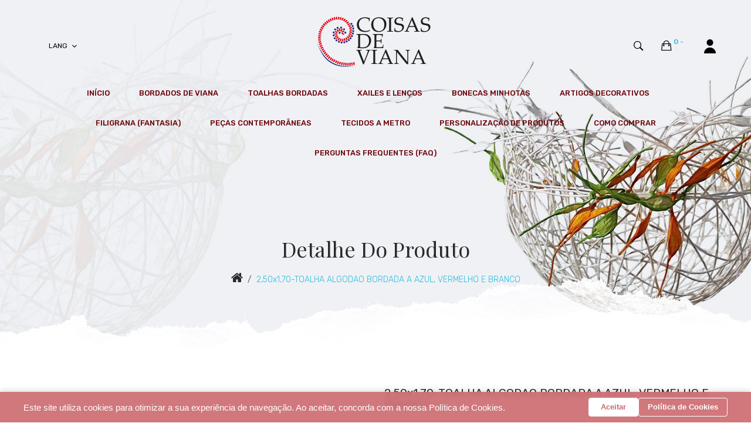

--- FILE ---
content_type: text/html; charset=utf-8
request_url: https://coisasdeviana.pt/tablecloth-in-cotton-plus-embroidered-in-white-250cmx170cm
body_size: 94034
content:
<!DOCTYPE html>
<!--[if IE]><![endif]-->
<!--[if IE 8 ]><html dir="ltr" lang="pt" class="ie8"><![endif]-->
<!--[if IE 9 ]><html dir="ltr" lang="pt" class="ie9"><![endif]-->
<!--[if (gt IE 9)|!(IE)]><!-->
<html dir="ltr" lang="pt">
<!--<![endif]-->
<head>
<link rel="icon" href="https://coisasdeviana.pt/favicon.png">
<meta charset="UTF-8" />
<meta name="viewport" content="width=device-width, initial-scale=1">
<meta http-equiv="X-UA-Compatible" content="IE=edge">
<title>bordados de viana - toalha em algodão mais bordada a azul e vermelho 250cmx170cm | coisasdeviana</title>
<base href="https://coisasdeviana.pt/" />
<meta name="description" content="Toalha de Viana em tecido de algodão produzida por nós e bordada à mão com fio de algodão de cor azul e vermelho, acompanhada por 12 guardanapos." />
<script src="catalog/view/javascript/jquery/jquery-2.1.1.min.js" type="text/javascript"></script>

<script src="catalog/view/javascript/jquery/jquery-ui.min.js" type="text/javascript"></script>
<script src="catalog/view/javascript/opentheme/ocquickview/ocquickview.js" type="text/javascript"></script>
<link href="catalog/view/theme/tt_handart4/stylesheet/opentheme/ocquickview/css/ocquickview.css" rel="stylesheet" type="text/css" />
<script src="catalog/view/javascript/jquery/owl-carousel/js/owl.carousel.min.js" type="text/javascript"></script>
<link href="catalog/view/javascript/jquery/owl-carousel/css/owl.carousel.min.css" rel="stylesheet" />
<link href="catalog/view/javascript/jquery/owl-carousel/css/owl.theme.green.min.css" rel="stylesheet" />
<script src="catalog/view/javascript/jquery/elevatezoom/jquery.elevatezoom.js" type="text/javascript"></script>
<script src="catalog/view/javascript/opentheme/countdown/jquery.plugin.min.js" type="text/javascript"></script>
<script src="catalog/view/javascript/opentheme/countdown/jquery.countdown.min.js" type="text/javascript"></script>
<script src="catalog/view/javascript/opentheme/hozmegamenu/custommenu.js" type="text/javascript"></script>
<script src="catalog/view/javascript/opentheme/hozmegamenu/mobile_menu.js" type="text/javascript"></script>
<link href="catalog/view/theme/tt_handart4/stylesheet/opentheme/countdown/jquery.countdown.css" rel="stylesheet" />
<link href="catalog/view/theme/tt_handart4/stylesheet/opentheme/hozmegamenu/css/custommenu.css" rel="stylesheet" />
<link href="catalog/view/theme/tt_handart4/stylesheet/opentheme/css/animate.css" rel="stylesheet" />
<link href="catalog/view/theme/tt_handart4/stylesheet/opentheme/layoutproducts/layoutproducts.css" rel="stylesheet" />

<link href="catalog/view/javascript/bootstrap/css/bootstrap.min.css" rel="stylesheet" media="screen" />
<script src="catalog/view/javascript/bootstrap/js/bootstrap.min.js" type="text/javascript"></script>
<link href="catalog/view/javascript/font-awesome/css/font-awesome.min.css" rel="stylesheet" type="text/css" />

<link href="catalog/view/javascript/ionicons/css/ionicons.min.css" rel="stylesheet" type="text/css" />
<link href="//fonts.googleapis.com/css?family=Rubik:300,300i,400,500" rel="stylesheet">
<link href="//fonts.googleapis.com/css?family=Playfair+Display:400,400i,700,900" rel="stylesheet">
<link href="//fonts.googleapis.com/css?family=Karla:400,700" rel="stylesheet">
<link href="catalog/view/theme/tt_handart4/stylesheet/stylesheet.css" rel="stylesheet">
<link href="catalog/view/javascript/jquery/magnific/magnific-popup.css" type="text/css" rel="stylesheet" media="screen" />
<link href="catalog/view/javascript/jquery/datetimepicker/bootstrap-datetimepicker.min.css" type="text/css" rel="stylesheet" media="screen" />
<link href="catalog/view/theme/tt_handart4/stylesheet/opentheme/ocajaxlogin/css/ocajaxlogin.css" type="text/css" rel="stylesheet" media="screen" />
<script src="catalog/view/javascript/jquery/magnific/jquery.magnific-popup.min.js" type="text/javascript"></script>
<script src="catalog/view/javascript/jquery/datetimepicker/moment/moment.min.js" type="text/javascript"></script>
<script src="catalog/view/javascript/jquery/datetimepicker/moment/moment-with-locales.min.js" type="text/javascript"></script>
<script src="catalog/view/javascript/jquery/datetimepicker/bootstrap-datetimepicker.min.js" type="text/javascript"></script>
<script src="catalog/view/javascript/opentheme/ocajaxlogin/ocajaxlogin.js" type="text/javascript"></script>
<script src="catalog/view/javascript/common.js" type="text/javascript"></script>
<link href="https://coisasdeviana.pt/toalha-algodao-mais-bordada-a-branco-250cmx170cm" rel="canonical" />
<link href="https://coisasdeviana.pt/image/catalog/favicon.png" rel="icon" />
<!-- Elfsight AI Chatbot | Loja Online AI Chatbot -->
<script src="https://elfsightcdn.com/platform.js" async></script>
<div class="elfsight-app-91f72718-5c23-4bd0-a144-5bc65eeb9964" data-elfsight-app-lazy></div>
<!-- Global site tag (gtag.js) - Google Analytics -->
<script async src="https://www.googletagmanager.com/gtag/js?id=UA-151689504-1"></script>
<script>
  window.dataLayer = window.dataLayer || [];
  function gtag(){dataLayer.push(arguments);}
  gtag('js', new Date());

  gtag('config', 'UA-151689504-1');
</script>
</head>
<body class="product-product-408 home4 group2">
<div class="wrapper">
<header>
	<div class="container-fix">
	<div class="container">	
	<div class="logo-container pull-left">
		<div id="logo">
		  			<a href="https://coisasdeviana.pt/index.php?route=common/home"><img src="https://coisasdeviana.pt/image/catalog/logocoisasdeviana.png" title="coisasdeviana.pt" alt="coisasdeviana.pt" class="img-responsive" /></a>
		  		</div>
	</div>
	<div class="block-left pull-left">
		<ul class="list-unstyled">
			<li> </li>
			<li>  <form action="https://coisasdeviana.pt/index.php?route=common/language/language" method="post" enctype="multipart/form-data" id="form-language">
    <div>
      <button class="btn btn-link dropdown-toggle" data-toggle="dropdown">      
      <span class="text-ex">Lang</span><i class="ion-chevron-down"></i></button>
      <ul class="dropdown-menu">
        		 			<li><button class="btn btn-link btn-block language-select item-selected" type="button" name="pt-pt"><img src="catalog/language/pt-pt/pt-pt.png" alt="Português" title="Português" /> Português</button></li>
		      		 			<li><button class="btn btn-link btn-block language-select" type="button" name="en-gb"><img src="catalog/language/en-gb/en-gb.png" alt="English" title="English" /> English</button></li>
		      		 			<li><button class="btn btn-link btn-block language-select" type="button" name="fr"><img src="catalog/language/fr/fr.png" alt="French" title="French" /> French</button></li>
		            </ul>
    </div>
    <input type="hidden" name="code" value="" />
    <input type="hidden" name="redirect" value="https://coisasdeviana.pt/toalha-algodao-mais-bordada-a-branco-250cmx170cm" />
  </form>
</li>
		</ul>
	</div>
	<div class="block-right pull-right">			
		<div class="setting pull-right"> 
			<button data-toggle="dropdown" type="button"><i class="ion-drag"></i></button>
			<nav id="top" class="dropdown-menu">
				<ul class="list-unstyled top-links">							
					<li>
						<div>
						<span class="text-ex">A Minha Conta</span>
						<div id="top-links">
															<ul class="ul-account list-unstyled">
																					<li>
																	<a id="a-register-link" href="https://coisasdeviana.pt/index.php?route=account/register">Criar Conta</a>
															</li>
							<li>
																	<a id="a-login-link" href="https://coisasdeviana.pt/index.php?route=account/login">Login</a>
															</li>
													  </ul>
						</div>
						</div>
					</li>
				</ul>
			</nav>
		</div>
		<div class="cart-container pull-right"><div id="cart" class="btn-group btn-block">
  <button type="button" data-toggle="dropdown" data-loading-text="A transferir..." class="btn dropdown-toggle"><i class="ion-bag"></i> <span id="cart-total">0 - </span></button>
  <ul class="dropdown-menu pull-right">
        <li>
      <p class="text-center cart-empty">O carrinho está vazio!</p>
    </li>
      </ul>
</div>
</div>
		<div class="search-containers pull-right"><div class="search-container">
	<i class="ion-ios-search-strong"></i>
	<div class="search-content">
	<div class="container">
	<div id="search">
			<h1>Pesquisa</h1>
			<input type="text" name="search" value="" placeholder="Pesquisa" class="form-control input-lg" />
			<button type="button" class="btn btn-default btn-lg"><i class="ion-ios-search-strong"></i></button>
		</div>
	</div>
	</div>
</div>
<script type="text/javascript">
	$(document).ready(function() {
		$('.search-container > i').click(function(){
			$(".search-content").slideToggle();
			$(this).toggleClass("ion-ios-search-strong ion-android-close")
		});
	});
</script></div>			
	</div>	
		<div class="main-menu">
							    <div class="hozmenu-container">
	<div class="ma-nav-mobile-container">
		<div class="hozmenu">
			<div class="navbar">
				<div id="navbar-inner" class="navbar-inner navbar-inactive">
						<div class="menu-mobile">
							<a class="btn btn-navbar navbar-toggle">
									<span class="icon-bar">Menu</span>
									<span class="icon-bar"></span>
									<span class="icon-bar"></span>
							</a>
                                                	<span class="brand navbar-brand">Categorias</span>
                                            </div>
				
					<ul id="ma-mobilemenu" class="mobilemenu nav-collapse collapse"><li><span class=" button-view1 collapse1"><a href="https://coisasdeviana.pt/bordados-de-viana-a-mao">BORDADOS DE VIANA</a></span><ul class="level2"><li><span class="button-view2   collapse1"><a href="https://coisasdeviana.pt/senhora">SENHORA</a></span><ul class="level3"><li><span class="  no-close"><a href="https://coisasdeviana.pt/trajes-de-viana-e-do-minho-para-senhora">Trajes</a></span></li><li><span class="  no-close"><a href="https://coisasdeviana.pt/camisas-senhora">Camisas</a></span></li><li><span class="  no-close"><a href="https://coisasdeviana.pt/coletes-e-casacas-senhora">Coletes e Casacas</a></span></li><li><span class="  no-close"><a href="https://coisasdeviana.pt/saias-e-aventais-senhora">Saias e Aventais</a></span></li><li><span class="  no-close"><a href="https://coisasdeviana.pt/calcado-tradicional-de-viana-e-do-minho">Calçado Tradicional</a></span></li><li><span class="  no-close"><a href="https://coisasdeviana.pt/vestuario-senhora">Outro Vestuário</a></span></li><li><span class="  no-close"><a href="https://coisasdeviana.pt/complementos-senhora">Complementos</a></span></li></ul></li><li><span class="button-view2   collapse1"><a href="https://coisasdeviana.pt/homem">HOMEM</a></span><ul class="level3"><li><span class="  no-close"><a href="https://coisasdeviana.pt/trajes-de-viana-e-do-minho-para-homem">Trajes</a></span></li><li><span class="  no-close"><a href="https://coisasdeviana.pt/camisas-homem">Camisas</a></span></li><li><span class="  no-close"><a href="https://coisasdeviana.pt/coletes-e-casacas-para-homem">Coletes e Casacas</a></span></li><li><span class="  no-close"><a href="https://coisasdeviana.pt/calcas-homem">Calças</a></span></li><li><span class="  no-close"><a href="https://coisasdeviana.pt/vestuario-homem">Outro Vestuário</a></span></li><li><span class="  no-close"><a href="https://coisasdeviana.pt/complementos-homem">Complementos</a></span></li></ul></li><li><span class="button-view2   collapse1"><a href="https://coisasdeviana.pt/crianca">CRIANÇA</a></span><ul class="level3"><li><span class="  no-close"><a href="https://coisasdeviana.pt/trajes-de-viana-e-do-minho-para-crianca">Trajes</a></span></li><li><span class="  no-close"><a href="https://coisasdeviana.pt/camisas-crianca">Camisas</a></span></li><li><span class="  no-close"><a href="https://coisasdeviana.pt/coletes-crianca">Coletes e Casacas</a></span></li><li><span class="  no-close"><a href="https://coisasdeviana.pt/saias-aventais-calcas-crianca">Saias, Aventais e Calças</a></span></li><li><span class="  no-close"><a href="https://coisasdeviana.pt/calcado-tradicional-crianca">Calçado Tradicional</a></span></li><li><span class="  no-close"><a href="https://coisasdeviana.pt/vestuario-crianca">Outro Vestuário</a></span></li><li><span class="  no-close"><a href="https://coisasdeviana.pt/complementos-crianca">Complementos</a></span></li></ul></li><li><span class="button-view2   no-close"><a href="https://coisasdeviana.pt/naperaos-e-atoalhados-de-viana-e-do-minho">NAPERÃOS, ATOALHADOS</a></span><ul class="level3"></ul></li></ul></li><li><span class=" button-view1 collapse1"><a href="https://coisasdeviana.pt/toalhas-de-viana-bordadas-a-mao">TOALHAS BORDADAS</a></span><ul class="level2"><li><span class="button-view2   no-close"><a href="https://coisasdeviana.pt/toalhas-bordadas-em-tecido-de-algodao">Tecido Algodão</a></span><ul class="level3"></ul></li><li><span class="button-view2   no-close"><a href="https://coisasdeviana.pt/toalhas-bordadas-em-tecido-de-linho">Tecido Linho</a></span><ul class="level3"></ul></li></ul></li><li><span class=" button-view1 collapse1"><a href="https://coisasdeviana.pt/xailes-e-lencos-do-minho">XAILES E LENÇOS</a></span><ul class="level2"><li><span class="button-view2   no-close"><a href="https://coisasdeviana.pt/xailes-bordados">Xailes Bordados</a></span><ul class="level3"></ul></li><li><span class="button-view2   no-close"><a href="https://coisasdeviana.pt/lencos-de-viana-e-do-minho">Lenços de Viana</a></span><ul class="level3"></ul></li><li><span class="button-view2   no-close"><a href="https://coisasdeviana.pt/lencos-de-mordoma">Lenços de Mordoma</a></span><ul class="level3"></ul></li><li><span class="button-view2   no-close"><a href="https://coisasdeviana.pt/lencos-de-amor-do-minho">Lenços de Amor</a></span><ul class="level3"></ul></li><li><span class="button-view2   no-close"><a href="https://coisasdeviana.pt/lencos-dos-namorados-do-minho">Lenços dos Namorados</a></span><ul class="level3"></ul></li></ul></li><li><span class=" button-view1 no-close"><a href="https://coisasdeviana.pt/bonecas-do-minho">BONECAS MINHOTAS</a></span><ul class="level2"></ul></li><li><span class=" button-view1 no-close"><a href="https://coisasdeviana.pt/artigos-decorativos">ARTIGOS DECORATIVOS</a></span><ul class="level2"></ul></li><li><span class=" button-view1 no-close"><a href="https://coisasdeviana.pt/filigrana">FILIGRANA (fantasia)</a></span><ul class="level2"></ul></li><li><span class=" button-view1 collapse1"><a href="https://coisasdeviana.pt/pecas-contemporaneas">PEÇAS CONTEMPORÂNEAS</a></span><ul class="level2"><li><span class="button-view2   no-close"><a href="https://coisasdeviana.pt/vestuario-contemporaneo">Vestuário</a></span><ul class="level3"></ul></li><li><span class="button-view2   no-close"><a href="https://coisasdeviana.pt/acessorios-arte-e-decoracao-contemporaneos">Acessórios, Arte e Decoração</a></span><ul class="level3"></ul></li></ul></li><li><span class=" button-view1 no-close"><a href="https://coisasdeviana.pt/tecidos-a-metro">TECIDOS A METRO</a></span><ul class="level2"></ul></li><li><span class=" button-view1 no-close"><a href="https://coisasdeviana.pt/personalizacao-de-produtos">PERSONALIZAÇÃO DE PRODUTOS</a></span><ul class="level2"></ul></li><li><span class=" button-view1 no-close"><a href="https://coisasdeviana.pt/como-comprar">COMO COMPRAR</a></span><ul class="level2"></ul></li><li><span class=" button-view1 no-close"><a href="https://coisasdeviana.pt/perguntas-frequentes">PERGUNTAS FREQUENTES (FAQ)</a></span><ul class="level2"></ul></li></ul> 
				
			</div>
			</div>
		</div>
	</div>
<div class="nav-container visible-lg visible-md">		
		<div id="pt_custommenu" class="pt_custommenu">
			<!-- <div class="container"> -->
				<div id="pt_menu_home" class="pt_menu"><div class="parentMenu"><a href="https://coisasdeviana.pt/index.php?route=common/home"><span>Início</span></a></div></div><div id="pt_menu66" class="pt_menu nav-1">
<div class="parentMenu">
<a href="https://coisasdeviana.pt/bordados-de-viana-a-mao">
<span>BORDADOS DE VIANA</span>
</a>
</div>
<div id="popup66" class="popup" style="display: none; "><div class="inner-popup">
<div class="block1" id="block166">
<div class="column first col1"><div class="itemMenu level1"><a class="itemMenuName level1 actParent" href="https://coisasdeviana.pt/senhora"><span>SENHORA</span></a><div class="itemSubMenu level1"><div class="itemMenu level1"><a class="itemMenuName level2 act" href="https://coisasdeviana.pt/trajes-de-viana-e-do-minho-para-senhora"><span>Trajes</span></a><a class="itemMenuName level2 act" href="https://coisasdeviana.pt/camisas-senhora"><span>Camisas</span></a><a class="itemMenuName level2 act" href="https://coisasdeviana.pt/coletes-e-casacas-senhora"><span>Coletes e Casacas</span></a><a class="itemMenuName level2 act" href="https://coisasdeviana.pt/saias-e-aventais-senhora"><span>Saias e Aventais</span></a><a class="itemMenuName level2 act" href="https://coisasdeviana.pt/calcado-tradicional-de-viana-e-do-minho"><span>Calçado Tradicional</span></a><a class="itemMenuName level2 act" href="https://coisasdeviana.pt/vestuario-senhora"><span>Outro Vestuário</span></a><a class="itemMenuName level2 act" href="https://coisasdeviana.pt/complementos-senhora"><span>Complementos</span></a></div></div></div></div><div class="column col2"><div class="itemMenu level1"><a class="itemMenuName level1 actParent" href="https://coisasdeviana.pt/homem"><span>HOMEM</span></a><div class="itemSubMenu level1"><div class="itemMenu level1"><a class="itemMenuName level2 act" href="https://coisasdeviana.pt/trajes-de-viana-e-do-minho-para-homem"><span>Trajes</span></a><a class="itemMenuName level2 act" href="https://coisasdeviana.pt/camisas-homem"><span>Camisas</span></a><a class="itemMenuName level2 act" href="https://coisasdeviana.pt/coletes-e-casacas-para-homem"><span>Coletes e Casacas</span></a><a class="itemMenuName level2 act" href="https://coisasdeviana.pt/calcas-homem"><span>Calças</span></a><a class="itemMenuName level2 act" href="https://coisasdeviana.pt/vestuario-homem"><span>Outro Vestuário</span></a><a class="itemMenuName level2 act" href="https://coisasdeviana.pt/complementos-homem"><span>Complementos</span></a></div></div></div></div><div class="column col3"><div class="itemMenu level1"><a class="itemMenuName level1 actParent" href="https://coisasdeviana.pt/crianca"><span>CRIANÇA</span></a><div class="itemSubMenu level1"><div class="itemMenu level1"><a class="itemMenuName level2 act" href="https://coisasdeviana.pt/trajes-de-viana-e-do-minho-para-crianca"><span>Trajes</span></a><a class="itemMenuName level2 act" href="https://coisasdeviana.pt/camisas-crianca"><span>Camisas</span></a><a class="itemMenuName level2 act" href="https://coisasdeviana.pt/coletes-crianca"><span>Coletes e Casacas</span></a><a class="itemMenuName level2 act" href="https://coisasdeviana.pt/saias-aventais-calcas-crianca"><span>Saias, Aventais e Calças</span></a><a class="itemMenuName level2 act" href="https://coisasdeviana.pt/calcado-tradicional-crianca"><span>Calçado Tradicional</span></a><a class="itemMenuName level2 act" href="https://coisasdeviana.pt/vestuario-crianca"><span>Outro Vestuário</span></a><a class="itemMenuName level2 act" href="https://coisasdeviana.pt/complementos-crianca"><span>Complementos</span></a></div></div></div></div><div class="column last col4"><div class="itemMenu level1"><a class="itemMenuName level1 act" href="https://coisasdeviana.pt/naperaos-e-atoalhados-de-viana-e-do-minho"><span>NAPERÃOS, ATOALHADOS</span></a></div></div>
<div class="clearBoth"></div>
</div>
</div></div>
</div><div id="pt_menu91" class="pt_menu nav-2">
<div class="parentMenu">
<a href="https://coisasdeviana.pt/toalhas-de-viana-bordadas-a-mao">
<span>TOALHAS BORDADAS</span>
</a>
</div>
<div id="popup91" class="popup" style="display: none; "><div class="inner-popup">
<div class="block1" id="block191">
<div class="column last col1"><div class="itemMenu level1"><a class="itemMenuName level1 act nochild" href="https://coisasdeviana.pt/toalhas-bordadas-em-tecido-de-algodao"><span>Tecido Algodão</span></a><a class="itemMenuName level1 act nochild" href="https://coisasdeviana.pt/toalhas-bordadas-em-tecido-de-linho"><span>Tecido Linho</span></a></div></div>
<div class="clearBoth"></div>
</div>
</div></div>
</div><div id="pt_menu97" class="pt_menu nav-3">
<div class="parentMenu">
<a href="https://coisasdeviana.pt/xailes-e-lencos-do-minho">
<span>XAILES E LENÇOS</span>
</a>
</div>
<div id="popup97" class="popup" style="display: none; "><div class="inner-popup">
<div class="block1" id="block197">
<div class="column last col1"><div class="itemMenu level1"><a class="itemMenuName level1 act nochild" href="https://coisasdeviana.pt/xailes-bordados"><span>Xailes Bordados</span></a><a class="itemMenuName level1 act nochild" href="https://coisasdeviana.pt/lencos-de-viana-e-do-minho"><span>Lenços de Viana</span></a><a class="itemMenuName level1 act nochild" href="https://coisasdeviana.pt/lencos-de-mordoma"><span>Lenços de Mordoma</span></a><a class="itemMenuName level1 act nochild" href="https://coisasdeviana.pt/lencos-de-amor-do-minho"><span>Lenços de Amor</span></a><a class="itemMenuName level1 act nochild" href="https://coisasdeviana.pt/lencos-dos-namorados-do-minho"><span>Lenços dos Namorados</span></a></div></div>
<div class="clearBoth"></div>
</div>
</div></div>
</div><div id="pt_menu94" class="pt_menu nav-4 pt_menu_no_child">
<div class="parentMenu">
<a href="https://coisasdeviana.pt/bonecas-do-minho">
<span>BONECAS MINHOTAS</span>
</a>
</div>
</div><div id="pt_menu98" class="pt_menu nav-5 pt_menu_no_child">
<div class="parentMenu">
<a href="https://coisasdeviana.pt/artigos-decorativos">
<span>ARTIGOS DECORATIVOS</span>
</a>
</div>
</div><div id="pt_menu99" class="pt_menu nav-6 pt_menu_no_child">
<div class="parentMenu">
<a href="https://coisasdeviana.pt/filigrana">
<span>FILIGRANA (fantasia)</span>
</a>
</div>
</div><div id="pt_menu101" class="pt_menu nav-7">
<div class="parentMenu">
<a href="https://coisasdeviana.pt/pecas-contemporaneas">
<span>PEÇAS CONTEMPORÂNEAS</span>
</a>
</div>
<div id="popup101" class="popup" style="display: none; "><div class="inner-popup">
<div class="block1" id="block1101">
<div class="column last col1"><div class="itemMenu level1"><a class="itemMenuName level1 act nochild" href="https://coisasdeviana.pt/vestuario-contemporaneo"><span>Vestuário</span></a><a class="itemMenuName level1 act nochild" href="https://coisasdeviana.pt/acessorios-arte-e-decoracao-contemporaneos"><span>Acessórios, Arte e Decoração</span></a></div></div>
<div class="clearBoth"></div>
</div>
</div></div>
</div><div id="pt_menu146" class="pt_menu nav-8 pt_menu_no_child">
<div class="parentMenu">
<a href="https://coisasdeviana.pt/tecidos-a-metro">
<span>TECIDOS A METRO</span>
</a>
</div>
</div><div id="pt_menu138" class="pt_menu nav-9 pt_menu_no_child">
<div class="parentMenu">
<a href="https://coisasdeviana.pt/personalizacao-de-produtos">
<span>PERSONALIZAÇÃO DE PRODUTOS</span>
</a>
</div>
</div><div id="pt_menu139" class="pt_menu nav-10 pt_menu_no_child">
<div class="parentMenu">
<a href="https://coisasdeviana.pt/como-comprar">
<span>COMO COMPRAR</span>
</a>
</div>
</div><div id="pt_menu140" class="pt_menu nav-11 pt_menu_no_child">
<div class="parentMenu">
<a href="https://coisasdeviana.pt/perguntas-frequentes">
<span>PERGUNTAS FREQUENTES (FAQ)</span>
</a>
</div>
</div>
			<!-- </div> -->
		</div>
	</div>
</div>
<div id="sticky-menu" data-sticky="1"></div>
<script type="text/javascript">
//<![CDATA[
	var body_class = $('body').attr('class'); 
	if(body_class.search('common-home') != -1) {
		$('#pt_menu_home').addClass('act');
	}	
var CUSTOMMENU_POPUP_EFFECT =0
var CUSTOMMENU_POPUP_TOP_OFFSET = 70
//]]>
</script>
  
					</div>
	</div>
	</div>
</header>
<div id="product-product" class="container">
  <ul class="breadcrumb">
        <li><a href="https://coisasdeviana.pt/index.php?route=common/home"><i class="fa fa-home"></i></a></li>
        <li><a href="https://coisasdeviana.pt/toalha-algodao-mais-bordada-a-branco-250cmx170cm">2,50x1,70-TOALHA ALGODAO BORDADA A AZUL, VERMELHO e BRANCO</a></li>
      </ul>
  <div class="row">
                <div id="content" class="col-sm-12"><div id="ajax-login-block">
</div>
<div id="ajax-loader">
    <img src="https://coisasdeviana.pt/image/catalog/AjaxLoader.gif" alt="" />
</div>
<div class="ajax-body-login">
    <div class="account-login">
        <div class="page-title">
            <h1>Login ou criar uma conta</h1>
            <a href="javascript:void(0);" class="a-close-frm" onclick="ocajaxlogin.closeForm();"><span>Close</span></a>
        </div>
        <div class="ajax-content">
            <div class="ajax-container">
    <div class="login-form-content">
        <h2>Regresso do Cliente</h2>
        <p><strong>Já sou um cliente registado</strong></p>
        <form action="#" method="post" id="ajax-login-form" enctype="multipart/form-data">
            <div class="form-group">
                <label class="control-label" for="input-email">Endereço de e-mail</label>
                <input type="text" name="email" value="" placeholder="Endereço de e-mail" id="input-email" class="form-control" />
            </div>
            <div class="form-group">
                <label class="control-label" for="input-password">Password</label>
                <input type="password" name="password" value="" placeholder="Password" id="input-password" class="form-control" />
                <a class="forgotten" href="https://coisasdeviana.pt/index.php?route=account/forgotten">Esqueci-me da Password</a>
            </div>
            <div class="action">
                <button class="button" type="button" onclick="ocajaxlogin.loginAction(document.getElementById('input-email').value, document.getElementById('input-password').value)"><span>Login</span></button>
                <button class="button" type="button" onclick="ocajaxlogin.appendRegisterForm()"><span>Criar Conta</span></button>
                <img class="ajax-load-img" alt="" src="https://coisasdeviana.pt/image/catalog/AjaxLoader.gif" width="30" height="30" />
            </div>
                    </form>
    </div>
</div>

<script type="text/javascript">
    $(document).ready(function () {
        var keycode = '';

        $('#input-email').keypress(function (e) {
            keycode = (e.keyCode ? e.keyCode : e.which);
            if(keycode == '13') {
                ocajaxlogin.loginAction(ocajaxlogin.loginAction(document.getElementById('input-email').value, document.getElementById('input-password').value));
            }
        });

        $('#input-password').keypress(function (e) {
            keycode = (e.keyCode ? e.keyCode : e.which);
            if(keycode == '13') {
                ocajaxlogin.loginAction(ocajaxlogin.loginAction(document.getElementById('input-email').value, document.getElementById('input-password').value));
            }
        });
    });

</script>


        </div>
    </div>
    <div class="account-register">
        <div class="page-title">
            <h1>Login ou criar uma conta</h1>
            <a href="javascript:void(0);" class="a-close-frm" onclick="ocajaxlogin.closeForm();"><span>Close</span></a>
        </div>
        <div class="ajax-content">
            <div class="ajax-container">
    <div class="register-form-content">
        <h1>Registar Conta</h1>
        <p>Se já tem uma conta, faça login <a onclick="ocajaxlogin.appendLoginForm()" href="javascript:void(0);">na página de login</a>.</p>
        <form action="https://coisasdeviana.pt/index.php?route=extension/module/ajaxregister" method="post" id="ajax-register-form" enctype="multipart/form-data" class="form-horizontal">
            <fieldset id="account">
                <legend>Os seus dados pessoais</legend>
                <div class="form-group required" style="display:  none ;">
                    <label class="col-sm-2 control-label">Grupo de clientes</label>
                    <div class="col-sm-10">
                                                                        <div class="radio">
                            <label>
                                <input type="radio" name="customer_group_id" value="1" checked="checked" />
                                Geral</label>
                        </div>
                                                                    </div>
                </div>
                <div class="form-group required">
                    <label class="col-sm-2 control-label" for="input-firstname">Nome</label>
                    <div class="col-sm-10">
                        <input type="text" name="firstname" value="" placeholder="Nome" id="input-firstname" class="form-control" />
                        <!-- Error First Name -->
                        <div class="for-error error-firstname"></div>
                    </div>
                </div>
                <div class="form-group required">
                    <label class="col-sm-2 control-label" for="input-lastname">Apelido</label>
                    <div class="col-sm-10">
                        <input type="text" name="lastname" value="" placeholder="Apelido" id="input-lastname" class="form-control" />
                        <!-- Error Last Name -->
                        <div class="for-error error-lastname"></div>
                    </div>
                </div>
                <div class="form-group required">
                    <label class="col-sm-2 control-label" for="input-register-email">E-Mail</label>
                    <div class="col-sm-10">
                        <input type="email" name="email" value="" placeholder="E-Mail" id="input-register-email" class="form-control" />
                        <!-- Error Email -->
                        <div class="for-error error-email"></div>
                    </div>
                </div>
                <div class="form-group required">
                    <label class="col-sm-2 control-label" for="input-telephone">Telefone</label>
                    <div class="col-sm-10">
                        <input type="tel" name="telephone" value="" placeholder="Telefone" id="input-telephone" class="form-control" />
                        <!-- Error Phone -->
                        <div class="for-error error-telephone"></div>
                    </div>
                </div>
                            </fieldset>
            <fieldset>
                <legend>A sua Password</legend>
                <div class="form-group required">
                    <label class="col-sm-2 control-label" for="input-register-password">Password</label>
                    <div class="col-sm-10">
                        <input type="password" name="password" value="" placeholder="Password" id="input-register-password" class="form-control" />
                        <!-- Error Password -->
                        <div class="for-error error-password"></div>
                    </div>
                </div>
                <div class="form-group required">
                    <label class="col-sm-2 control-label" for="input-confirm">Confirmar</label>
                    <div class="col-sm-10">
                        <input type="password" name="confirm" value="" placeholder="Confirmar" id="input-confirm" class="form-control" />
                        <!-- Error Confirm Password -->
                        <div class="for-error error-confirm"></div>
                    </div>
                </div>
            </fieldset>
            <fieldset>
                <legend>Newsletter</legend>
                <div class="form-group">
                    <label class="col-sm-2 control-label">Receber newsletter?</label>
                    <div class="col-sm-10">
                                                <label class="radio-inline">
                            <input type="radio" name="newsletter" value="1" />
                            Sim</label>
                        <label class="radio-inline">
                            <input type="radio" name="newsletter" value="0" checked="checked" />
                            Não</label>
                                            </div>
                </div>
            </fieldset>
            <script src="//www.google.com/recaptcha/api.js" type="text/javascript"></script>
<fieldset>
  <legend></legend>
  <div class="form-group required">    <label class="col-sm-2 control-label">Por favor complete a verificação de segurança</label>
    <div class="col-sm-10">
      <div class="g-recaptcha" data-sitekey="6LegSMYqAAAAAHaxBtKSJ_prgzlrSOwlADa3zDXe"></div>
      </div>
    </div>
</fieldset>

                        <div class="buttons">
                <div class="pull-right">Li e Aceito os <a href="https://coisasdeviana.pt/index.php?route=information/information/agree&amp;information_id=12" class="aceito"><b>Termos e Condições Gerais</b></a>
                                            <input type="checkbox" name="agree" value="1" />
                                        &nbsp;
                    <input type="button" onclick="ocajaxlogin.registerAction();" value="Validar" class="btn btn-primary" />
                    <img class="ajax-load-img" alt="" src="https://coisasdeviana.pt/image/catalog/AjaxLoader.gif" width="30" height="30" />
                </div>
            </div>
                    </form>
    </div>
    <div class="alert alert-danger for-error error-warning"><i class="fa fa-exclamation-circle"></i><span></span></div>
</div>
<script type="text/javascript"><!--
    // Sort the custom fields
    $('#account .form-group[data-sort]').detach().each(function() {
        if ($(this).attr('data-sort') >= 0 && $(this).attr('data-sort') <= $('#account .form-group').length) {
            $('#account .form-group').eq($(this).attr('data-sort')).before(this);
        }

        if ($(this).attr('data-sort') > $('#account .form-group').length) {
            $('#account .form-group:last').after(this);
        }

        if ($(this).attr('data-sort') < -$('#account .form-group').length) {
            $('#account .form-group:first').before(this);
        }
    });

    $('#address .form-group[data-sort]').detach().each(function() {
        if ($(this).attr('data-sort') >= 0 && $(this).attr('data-sort') <= $('#address .form-group').length) {
            $('#address .form-group').eq($(this).attr('data-sort')).before(this);
        }

        if ($(this).attr('data-sort') > $('#address .form-group').length) {
            $('#address .form-group:last').after(this);
        }

        if ($(this).attr('data-sort') < -$('#address .form-group').length) {
            $('#address .form-group:first').before(this);
        }
    });

    $('input[name=\'customer_group_id\']').on('change', function() {
        $.ajax({
            url: 'index.php?route=account/register/customfield&customer_group_id=' + this.value,
            dataType: 'json',
            success: function(json) {
                $('.custom-field').hide();
                $('.custom-field').removeClass('required');

                for (i = 0; i < json.length; i++) {
                    custom_field = json[i];

                    $('#custom-field' + custom_field['custom_field_id']).show();

                    if (custom_field['required']) {
                        $('#custom-field' + custom_field['custom_field_id']).addClass('required');
                    }
                }


            },
            error: function(xhr, ajaxOptions, thrownError) {
                console.log(thrownError + "\r\n" + xhr.statusText + "\r\n" + xhr.responseText);
            }
        });
    });

    $('input[name=\'customer_group_id\']:checked').trigger('change');
    //--></script>
<script type="text/javascript"><!--
    $('button[id^=\'button-custom-field\']').on('click', function() {
        var element = this;

        $('#form-upload').remove();

        $('body').prepend('<form enctype="multipart/form-data" id="form-upload" style="display: none;"><input type="file" name="file" /></form>');

        $('#form-upload input[name=\'file\']').trigger('click');

        if (typeof timer != 'undefined') {
            clearInterval(timer);
        }

        timer = setInterval(function() {
            if ($('#form-upload input[name=\'file\']').val() != '') {
                clearInterval(timer);

                $.ajax({
                    url: 'index.php?route=tool/upload',
                    type: 'post',
                    dataType: 'json',
                    data: new FormData($('#form-upload')[0]),
                    cache: false,
                    contentType: false,
                    processData: false,
                    beforeSend: function() {
                        $(element).button('loading');
                    },
                    complete: function() {
                        $(element).button('reset');
                    },
                    success: function(json) {
                        $(element).parent().find('.text-danger').remove();

                        if (json['error']) {
                            $(node).parent().find('input').after('<div class="text-danger">' + json['error'] + '</div>');
                        }

                        if (json['success']) {
                            alert(json['success']);

                            $(element).parent().find('input').val(json['code']);
                        }
                    },
                    error: function(xhr, ajaxOptions, thrownError) {
                        alert(thrownError + "\r\n" + xhr.statusText + "\r\n" + xhr.responseText);
                    }
                });
            }
        }, 500);
    });
    //--></script>
<script type="text/javascript"><!--
    $('.date').datetimepicker({
        language: document.cookie.match(new RegExp('language=([^;]+)'))[1],
        pickTime: false
    });

    $('.time').datetimepicker({
        language: document.cookie.match(new RegExp('language=([^;]+)'))[1],
        pickDate: false
    });

    $('.datetime').datetimepicker({
        language: document.cookie.match(new RegExp('language=([^;]+)'))[1],
        pickDate: true,
        pickTime: true
    });
    //--></script>
        </div>
    </div>
    <div class="account-success">
        <div class="ajax-content">
            <div class="ajax-container">
  <div class="success-content">
    <div class="page-title"><h1>Criação da conta concluída</h1></div>
    <p><b>coisasdeviana.pt</b></p><p>Obrigado por se registar.</p><p>Assim que sua conta for aprovada receberá um e-mail a confirmar.</p> <p>Se não receber esse e-mail de aprovação dentro de 2 horas, entre em <a href="https://coisasdeviana.pt/index.php?route=information/contact">contacto</a> connosco.</p>
    <div class="buttons">
      <div class="pull-right"><button class="button" onclick="window.location.href='https://coisasdeviana.pt/index.php?route=account/account'"><span>Validar</span></button></div>
    </div>
  </div>
</div>
        </div>
    </div>
    <div class="logout-success">
        <div class="ajax-content">
            <div class="ajax-container">
  <div class="success-content">
    <div class="page-title"><h1>Logout</h1></div>
    <p>Saiu da sua Conta.</p> <p>O carrinho foi guardado e será restaurado assim que voltar a entrar na sua conta.</p> <p>ATÉ BREVE.</p>
    <div class="buttons">
      <div class="pull-right"><button class="button" onclick="window.location.href='https://coisasdeviana.pt/index.php?route=common/home'"><span>Validar</span></button></div>
    </div>
  </div>
</div>
        </div>
    </div>
</div>
<div class="opc-hidden">
            <input type="hidden" id="input-opc-status" value="1" />
    </div>


      <div class="row">                         <div class="col-sm-6 block-1 owl-style2"> 
					<div class="thumbnails">
				<a class="thumbnail" title="2,50x1,70-TOALHA ALGODAO BORDADA A AZUL, VERMELHO e BRANCO">
					<img data-zoom-image="https://coisasdeviana.pt/image/cache/catalog/Produtos/fotos%20toalhas%20de%20algodao/toalha-algodao-200cmx160cm-bordado-azul-e-vermelho-coisasdeviana0-1000x1000.jpg" src="https://coisasdeviana.pt/image/cache/catalog/Produtos/fotos%20toalhas%20de%20algodao/toalha-algodao-200cmx160cm-bordado-azul-e-vermelho-coisasdeviana0-600x600.jpg" title="2,50x1,70-TOALHA ALGODAO BORDADA A AZUL, VERMELHO e BRANCO" alt="2,50x1,70-TOALHA ALGODAO BORDADA A AZUL, VERMELHO e BRANCO" />
				</a>
			</div>			
							<div id="gallery_01" class="thumbnails-additional owl-carousel owl-theme">
					<a style="display: none" href="#" class="thumbnail elevatezoom-gallery current-additional" data-image="https://coisasdeviana.pt/image/cache/catalog/Produtos/fotos%20toalhas%20de%20algodao/toalha-algodao-200cmx160cm-bordado-azul-e-vermelho-coisasdeviana0-600x600.jpg" data-zoom-image="https://coisasdeviana.pt/image/cache/catalog/Produtos/fotos%20toalhas%20de%20algodao/toalha-algodao-200cmx160cm-bordado-azul-e-vermelho-coisasdeviana0-1000x1000.jpg"  title="2,50x1,70-TOALHA ALGODAO BORDADA A AZUL, VERMELHO e BRANCO">
						<img src="https://coisasdeviana.pt/image/cache/catalog/Produtos/fotos%20toalhas%20de%20algodao/toalha-algodao-200cmx160cm-bordado-azul-e-vermelho-coisasdeviana0-600x600.jpg" title="2,50x1,70-TOALHA ALGODAO BORDADA A AZUL, VERMELHO e BRANCO" alt="2,50x1,70-TOALHA ALGODAO BORDADA A AZUL, VERMELHO e BRANCO" />
					</a>
										<a style="display: none" href="#" class="thumbnail elevatezoom-gallery" data-image="https://coisasdeviana.pt/image/cache/catalog/Produtos/fotos%20toalhas%20de%20algodao/toalha-algodao-200cmx160cm-bordado-azul-e-vermelho-coisasdeviana1-600x600.jpg" data-zoom-image="https://coisasdeviana.pt/image/cache/catalog/Produtos/fotos%20toalhas%20de%20algodao/toalha-algodao-200cmx160cm-bordado-azul-e-vermelho-coisasdeviana1-1000x1000.jpg" title="2,50x1,70-TOALHA ALGODAO BORDADA A AZUL, VERMELHO e BRANCO">
						<img src="https://coisasdeviana.pt/image/cache/catalog/Produtos/fotos%20toalhas%20de%20algodao/toalha-algodao-200cmx160cm-bordado-azul-e-vermelho-coisasdeviana1-600x600.jpg" title="2,50x1,70-TOALHA ALGODAO BORDADA A AZUL, VERMELHO e BRANCO" alt="2,50x1,70-TOALHA ALGODAO BORDADA A AZUL, VERMELHO e BRANCO" />
					</a>
										<a style="display: none" href="#" class="thumbnail elevatezoom-gallery" data-image="https://coisasdeviana.pt/image/cache/catalog/Produtos/fotos%20toalhas%20de%20algodao/toalha-algodao-200cmx160cm-bordado-azul-e-vermelho-coisasdeviana3-600x600.jpg" data-zoom-image="https://coisasdeviana.pt/image/cache/catalog/Produtos/fotos%20toalhas%20de%20algodao/toalha-algodao-200cmx160cm-bordado-azul-e-vermelho-coisasdeviana3-1000x1000.jpg" title="2,50x1,70-TOALHA ALGODAO BORDADA A AZUL, VERMELHO e BRANCO">
						<img src="https://coisasdeviana.pt/image/cache/catalog/Produtos/fotos%20toalhas%20de%20algodao/toalha-algodao-200cmx160cm-bordado-azul-e-vermelho-coisasdeviana3-600x600.jpg" title="2,50x1,70-TOALHA ALGODAO BORDADA A AZUL, VERMELHO e BRANCO" alt="2,50x1,70-TOALHA ALGODAO BORDADA A AZUL, VERMELHO e BRANCO" />
					</a>
										<a style="display: none" href="#" class="thumbnail elevatezoom-gallery" data-image="https://coisasdeviana.pt/image/cache/catalog/Produtos/fotos%20toalhas%20de%20algodao/toalha-algodao-200cmx160cm-bordado-azul-e-vermelho-coisasdeviana2-600x600.jpg" data-zoom-image="https://coisasdeviana.pt/image/cache/catalog/Produtos/fotos%20toalhas%20de%20algodao/toalha-algodao-200cmx160cm-bordado-azul-e-vermelho-coisasdeviana2-1000x1000.jpg" title="2,50x1,70-TOALHA ALGODAO BORDADA A AZUL, VERMELHO e BRANCO">
						<img src="https://coisasdeviana.pt/image/cache/catalog/Produtos/fotos%20toalhas%20de%20algodao/toalha-algodao-200cmx160cm-bordado-azul-e-vermelho-coisasdeviana2-600x600.jpg" title="2,50x1,70-TOALHA ALGODAO BORDADA A AZUL, VERMELHO e BRANCO" alt="2,50x1,70-TOALHA ALGODAO BORDADA A AZUL, VERMELHO e BRANCO" />
					</a>
										<a style="display: none" href="#" class="thumbnail elevatezoom-gallery" data-image="https://coisasdeviana.pt/image/cache/catalog/Produtos/fotos%20toalhas%20de%20algodao/toalha-algodao-200cmx160cm-bordado-azul-e-vermelho-coisasdeviana4-600x600.jpg" data-zoom-image="https://coisasdeviana.pt/image/cache/catalog/Produtos/fotos%20toalhas%20de%20algodao/toalha-algodao-200cmx160cm-bordado-azul-e-vermelho-coisasdeviana4-1000x1000.jpg" title="2,50x1,70-TOALHA ALGODAO BORDADA A AZUL, VERMELHO e BRANCO">
						<img src="https://coisasdeviana.pt/image/cache/catalog/Produtos/fotos%20toalhas%20de%20algodao/toalha-algodao-200cmx160cm-bordado-azul-e-vermelho-coisasdeviana4-600x600.jpg" title="2,50x1,70-TOALHA ALGODAO BORDADA A AZUL, VERMELHO e BRANCO" alt="2,50x1,70-TOALHA ALGODAO BORDADA A AZUL, VERMELHO e BRANCO" />
					</a>
										<a style="display: none" href="#" class="thumbnail elevatezoom-gallery" data-image="https://coisasdeviana.pt/image/cache/catalog/Produtos/fotos%20toalhas%20de%20algodao/toalha-algodao-200cmx160cm-bordado-azul-e-vermelho-coisasdeviana5-600x600.jpg" data-zoom-image="https://coisasdeviana.pt/image/cache/catalog/Produtos/fotos%20toalhas%20de%20algodao/toalha-algodao-200cmx160cm-bordado-azul-e-vermelho-coisasdeviana5-1000x1000.jpg" title="2,50x1,70-TOALHA ALGODAO BORDADA A AZUL, VERMELHO e BRANCO">
						<img src="https://coisasdeviana.pt/image/cache/catalog/Produtos/fotos%20toalhas%20de%20algodao/toalha-algodao-200cmx160cm-bordado-azul-e-vermelho-coisasdeviana5-600x600.jpg" title="2,50x1,70-TOALHA ALGODAO BORDADA A AZUL, VERMELHO e BRANCO" alt="2,50x1,70-TOALHA ALGODAO BORDADA A AZUL, VERMELHO e BRANCO" />
					</a>
									</div>
					        </div><!-- block-1 -->
                                <div class="col-sm-6 block-2">
          <h1 class="heading-title">detalhe do produto</h1>
          <h1 class="product-name">2,50x1,70-TOALHA ALGODAO BORDADA A AZUL, VERMELHO e BRANCO</h1>
		  			<div class="ratings">
				<div class="rating-box">
																																																					</div>
				<a href="" onclick="$('a[href=\'#tab-review\']').trigger('click'); $('body,html').animate({scrollTop: $('.block-3 .nav-tabs').offset().top}, 800); return false;">0 comentários</a> / <a href="" onclick="$('a[href=\'#tab-review\']').trigger('click'); $('body,html').animate({scrollTop: $('.block-3 .nav-tabs').offset().top}, 800); return false;">Escreva um comentário</a>
			</div>												            
        		            <ul class="list-unstyled">
                        <li class="price">
                  <span>264,00€</span>
            </li>
                                    <li>Antes do IVA: 214,63€</li>
                                              </ul>
                    <ul class="list-unstyled">
                        <li>Refª do Artigo: <span class="ex-text">4393</span></li>
                        <li>Disponibilidade: <span class="ex-text">1</span></li>
          </ul>          
		<div id="product"> 
						            <div class="form-group">
				<label class="control-label" for="input-quantity">Qtd</label>
				<div class="quantity-box">
					<input type="text" name="quantity" value="1" size="2" id="input-quantity" class="form-control" />
					<input type="button" id="plus" value="&#43;" class="form-control"/>
					<input type="button" id="minus" value="-" class="form-control" />					
				</div>
				<input type="hidden" name="product_id" value="408" />              
				
				        <button type="button" id="button-cart" data-loading-text="A transferir..." class="btn"><i class="ion-bag"></i>Adicionar ao Carrinho</button>

				<div class="btn-actions">
					<button class="btn-wishlist" type="button" data-toggle="tooltip" class="btn btn-default" title="Adicionar à lista de favoritos" onclick="wishlist.add('408');"><i class="ion-android-favorite-outline"></i></button>
					<button class="btn-compare" type="button" data-toggle="tooltip" class="btn btn-default" title="Comparar este produto" onclick="compare.add('408');"><i class="ion-android-options"></i></button>
				</div>
            </div>
            		</div><!-- #product -->
		<div class="clearfix"></div>
		<!-- AddThis Button BEGIN -->
		<div class="addthis_toolbox addthis_default_style" data-url="https://coisasdeviana.pt/toalha-algodao-mais-bordada-a-branco-250cmx170cm"><a class="addthis_button_facebook_like" fb:like:layout="button_count"></a> <a class="addthis_button_tweet"></a> <a class="addthis_button_pinterest_pinit"></a> <a class="addthis_counter addthis_pill_style"></a></div>
		<script type="text/javascript" src="//s7.addthis.com/js/300/addthis_widget.js#pubid=ra-515eeaf54693130e"></script> 
		<!-- AddThis Button END --> 
					<p>Etiquetas:
									 
						<a href="https://coisasdeviana.pt/index.php?route=product/search&amp;tag=toalhas">toalhas</a>,
														 
						<a href="https://coisasdeviana.pt/index.php?route=product/search&amp;tag=bordado">bordado</a>,
														 
						<a href="https://coisasdeviana.pt/index.php?route=product/search&amp;tag=Viana">Viana</a> 
														 
						<a href=""></a> 
												</p>
			  </div><!-- block-2 -->      
	  <div class="block-3 col-sm-12">
			<ul class="nav nav-tabs">
            <li class="active"><a href="#tab-description" data-toggle="tab">Descrição</a></li>
                        <li><a href="#tab-specification" data-toggle="tab">Especificação</a></li>
                                    <li><a href="#tab-review" data-toggle="tab">Comentários (0)</a></li>
                      </ul>
          <div class="tab-content">
            <div class="tab-pane active" id="tab-description"><p class="MsoNormal"><span style="line-height: 107%; background-image: initial; background-position: initial; background-size: initial; background-repeat: initial; background-attachment: initial; background-origin: initial; background-clip: initial;"><span style="font-size: 15px;"><span style="font-size: 14px;">Toalha de
Viana&nbsp;</span><u><span style="font-size: 14px;">em&nbsp;</span></u></span><span style="font-size: 12pt;"><span style="font-size: 15px;"><u><span style="font-size: 14px;">tecido de algodão</span></u><span style="font-size: 14px;">&nbsp;produzida por nós e</span></span><span style="font-size: 15px;"><span style="font-size: 14px;">&nbsp;</span><b><span style="font-size: 14px;">bordada à mão com fio de
algodão de 3 cores (azul, vermelho e branco)&nbsp;</span></b></span></span></span><span style="font-size: 15px;"><span style="font-size: 14px;">com mais bordado que o habitual.&nbsp;</span></span><span style="font-size: 14px;">Acompanhada por 12 guardanapos.</span></p><p class="MsoNormal"><span style="line-height: 107%;"><span style="font-size: 13px;"><i>(sugestão de apresentação)</i></span><o:p></o:p></span></p><p class="MsoNormal"><span style="line-height: 107%; background-image: initial; background-position: initial; background-size: initial; background-repeat: initial; background-attachment: initial; background-origin: initial; background-clip: initial;"><span style="font-size: 14px;">Uma toalha regional com o
bordado de Viana feito pelas mãos delicadas da bordadeira, é uma peça única e
intemporal.</span><o:p></o:p></span></p><p style="margin-top:0cm;margin-right:0cm;margin-bottom:6.75pt;margin-left:
0cm"><span style="font-size: 14px;">Toalha com bordado
certificado pelo selo de autenticidade "Bordado de Viana do Castelo".</span></p><p style="margin-top:0cm;margin-right:0cm;margin-bottom:6.75pt;margin-left:
0cm"><span style="font-size: 15px;"><br></span></p><p style="margin-top:0cm;margin-right:0cm;margin-bottom:6.75pt;margin-left:
0cm"><span style="font-size: 15px;"><b style="background-color: rgb(255, 255, 0);"><span style="font-size: 14px;">ATENÇÃO:</span></b><span style="font-size: 14px;"> ao ser um produto artesanal os desenhos bordados são únicos e genuínos. Aquela que recebe pode não ser exatamente igual ao que vê nas fotos.</span></span></p><p class="MsoNormal" style="margin-bottom:0cm;line-height:normal"><br><span style="font-size: 14px;">
</span><!--[endif]--><o:p></o:p></p><p class="MsoNormal" style="margin-bottom:0cm;line-height:normal"><span style="font-size: 14px;"><b style="">Medidas:</b></span><o:p></o:p></p><p class="MsoNormal" style="margin-bottom:0cm;line-height:normal"><span style="font-size: 14px;">Toalha aberta – 2,50m x
1,70m</span><o:p></o:p></p><p class="MsoNormal" style="margin-bottom:0cm;margin-bottom:.0001pt;line-height:
normal"><span style="font-size: 14px;">

</span><span style="font-size: 14px;">

</span><span style="font-size: 14px;">

</span><span style="font-size: 14px;">

</span><span style="font-size: 14px;">

</span><span style="font-size: 14px;">

</span><span style="font-size: 14px;">

</span><span style="font-size: 14px;">

</span><span style="font-size: 14px;">

</span></p><p class="MsoNormal" style="margin-bottom:0cm;line-height:normal"><span style="font-size: 14px;">Guardanapos - 45cm x 45cm</span><span style="font-size: 12pt;"><o:p></o:p></span></p></div>
                        <div class="tab-pane" id="tab-specification">
              <table class="table table-bordered">
                                <thead>
                  <tr>
                    <td colspan="2"><strong>Composição</strong></td>
                  </tr>
                </thead>
                <tbody>
                                <tr>
                  <td>Tecido</td>
                  <td>100% Algodão</td>
                </tr>
                                <tr>
                  <td>Bordado</td>
                  <td>Fio - 100% Algodão</td>
                </tr>
                                  </tbody>
                                <thead>
                  <tr>
                    <td colspan="2"><strong>Cuidados a ter</strong></td>
                  </tr>
                </thead>
                <tbody>
                                <tr>
                  <td>Lavagem e Tratamento</td>
                  <td>Lavagem à máquina, temperatura máxima de lavagem 40ºC.  
Não utilizar lixívia nem produtos de branqueamento.  
Não usar máquina de secar roupa.  
Passagem a ferro, temperatura máxima 150ºC.  
Limpeza a seco.</td>
                </tr>
                                  </tbody>
                              </table>
            </div>
                                    <div class="tab-pane" id="tab-review">
              <form class="form-horizontal" id="form-review">
                <div id="review"></div>
                <h2>Escreva um comentário</h2>
                                Por favor faça <a href="https://coisasdeviana.pt/index.php?route=account/login">login</a> ou crie uma <a href="https://coisasdeviana.pt/index.php?route=account/register">Conta</a> para comentar.
                              </form>
            </div>
            			</div>
		 </div><!-- block-3 -->
		 <div>  <script>
document.addEventListener("DOMContentLoaded", function() {
    // Só em telemóveis
    if (window.innerWidth <= 991) {
        
        // Função que configura o Espelho
        function setupMirror() {
            // 1. Encontrar os elementos originais
            var wrapper = document.querySelector('.thumbnails > a.thumbnail');
            var originalImg = wrapper ? wrapper.querySelector('img') : null;

            // Se existirem e ainda não tivermos criado o espelho
            if (originalImg && !document.getElementById('mobile-mirror-image')) {
                
                // 2. Desativar o link original (para não abrir popup)
                wrapper.onclick = function(e) { e.preventDefault(); return false; };
                wrapper.style.pointerEvents = 'none'; // O link original deixa de receber cliques
                
                // 3. Criar a Imagem Espelho (Limpa)
                var mirrorImg = document.createElement('img');
                mirrorImg.id = 'mobile-mirror-image';
                mirrorImg.src = originalImg.src; // Copia a foto atual
                
                // Estilos para a Imagem Espelho (Liberdade total)
                mirrorImg.style.width = '100%';
                mirrorImg.style.height = 'auto';
                mirrorImg.style.display = 'block';
                mirrorImg.style.touchAction = 'manipulation'; // Permite Scroll e Pinch
                mirrorImg.style.pointerEvents = 'auto'; // Recebe o toque
                mirrorImg.style.zIndex = '50';
                mirrorImg.style.position = 'relative';

                // 4. Inserir o Espelho no Wrapper
                wrapper.appendChild(mirrorImg);

                // 5. Esconder a Imagem Original (mas mantê-la viva no código!)
                // Não usamos display:none para o script do tema continuar a encontrá-la
                originalImg.style.position = 'absolute';
                originalImg.style.opacity = '0';
                originalImg.style.zIndex = '-1';
                originalImg.style.width = '1px';
                originalImg.style.height = '1px';

                // 6. O ESPIÃO (MutationObserver)
                // Fica a olhar para a imagem original invisível
                var observer = new MutationObserver(function(mutations) {
                    mutations.forEach(function(mutation) {
                        // Se o 'src' da original mudar (porque clicaram na miniatura)
                        if (mutation.type === "attributes" && mutation.attributeName === "src") {
                            // Atualiza logo a imagem espelho!
                            var newSrc = originalImg.src;
                            // Pequeno delay para garantir que o tema acabou de processar
                            setTimeout(function(){ 
                                document.getElementById('mobile-mirror-image').src = newSrc; 
                            }, 50);
                        }
                    });
                });

                // Inicia a espionagem na imagem original
                observer.observe(originalImg, {
                    attributes: true // Queremos saber se os atributos mudam
                });
                
                // Remove a lupa
                $('.zoomContainer').remove();
            }
        }

        // Executa ao iniciar
        setTimeout(setupMirror, 500);
        
        // Reforço: Se clicar na miniatura, garante que o espelho atualiza
        $('.image-additional a, .thumbnails .owl-item a').click(function() {
             var clickedHref = $(this).attr('href') || $(this).data('image');
             if(clickedHref) {
                 setTimeout(function(){
                     var mirror = document.getElementById('mobile-mirror-image');
                     if(mirror) mirror.src = clickedHref;
                 }, 100);
             }
        });
    }
});
</script>

<style>
@media (max-width: 991px) {
    .zoomContainer { display: none !important; }
    .thumbnails > a.thumbnail { 
        cursor: default !important; 
        pointer-events: auto !important;
    }
    
    /* CORREÇÃO DO MENU TAPADO */
    /* Forçamos todos os elementos de menu conhecidos do Handart a ficar por cima */
    header, #header, .header-mobile, #mobile-menu, .pt-menu-mobile {
        z-index: 999999 !important;
        position: relative;
    }
}
</style></div>

<div>  <style>
#cdv-cookie-bar {
    position: fixed;
    bottom: 0;
    left: 0;
    width: 100%;
    /* Cor #CB6A6E com transparência 0.9 */
    background-color: rgba(203, 106, 110, 0.9); 
    color: #ffffff;
    padding: 10px 15px;
    display: none;
    z-index: 999999;
    box-shadow: 0 -2px 10px rgba(0,0,0,0.15);
    backdrop-filter: blur(4px);
    -webkit-backdrop-filter: blur(4px);
    font-family: Arial, sans-serif;
    font-size: 15px; 
    line-height: 1.4;
    box-sizing: border-box;
}
.cdv-cookie-inner {
    display: flex;
    justify-content: space-between;
    align-items: center;
    max-width: 1200px;
    margin: 0 auto;
    flex-wrap: wrap;
}
.cdv-cookie-text {
    flex: 1;
    margin-right: 15px;
    text-align: left;
}
.cdv-cookie-buttons {
    display: flex;
    gap: 10px;
    white-space: nowrap;
    align-items: center;
}
.btn-cookie-policy {
    background-color: transparent;
    border: 1px solid #ffffff;
    color: #ffffff !important;
    padding: 6px 15px;
    font-size: 13px;
    text-decoration: none !important;
    border-radius: 4px;
    font-weight: bold;
    transition: all 0.3s;
}
.btn-cookie-policy:hover {
    background-color: rgba(255,255,255,0.2);
}
.btn-cookie-accept {
    background-color: #ffffff;
    border: 1px solid #ffffff;
    color: #CB6A6E !important; 
    padding: 6px 20px;
    font-size: 13px;
    text-decoration: none;
    border-radius: 4px;
    font-weight: bold;
    cursor: pointer;
    transition: all 0.3s;
}
.btn-cookie-accept:hover {
    background-color: #f9f9f9;
}

/* OTIMIZAÇÃO PARA TELEMÓVEL */
@media (max-width: 768px) {
    #cdv-cookie-bar {
        padding: 12px; 
    }
    .cdv-cookie-inner { 
        flex-direction: column; 
        text-align: center; 
    }
    .cdv-cookie-text { 
        margin-right: 0; 
        margin-bottom: 10px;
        font-size: 12.5px; 
        line-height: 1.4;
    }
    .cdv-cookie-buttons { 
        width: 100%; 
        justify-content: center; 
        flex-direction: row; 
    }
    /* Ajuste para caber o texto "Política de Cookies" no telemóvel */
    .btn-cookie-policy, .btn-cookie-accept {
        padding: 8px 10px; 
        font-size: 12px;
    }
}
</style>

<div id="cdv-cookie-bar">
    <div class="cdv-cookie-inner">
        <div class="cdv-cookie-text">
            Este site utiliza cookies para otimizar a sua experiência de navegação. Ao aceitar, concorda com a nossa Política de Cookies.
        </div>
        <div class="cdv-cookie-buttons">
            <button onclick="aceitarCookiesCDV()" class="btn-cookie-accept">Aceitar</button>
            <a href="https://coisasdeviana.pt/politica-de-cookies" class="btn-cookie-policy">Política de Cookies</a>
        </div>
    </div>
</div>

<script>
function aceitarCookiesCDV() {
    localStorage.setItem('cdv_cookie_accepted', 'true');
    document.getElementById('cdv-cookie-bar').style.display = 'none';
}
document.addEventListener("DOMContentLoaded", function() {
    if (!localStorage.getItem('cdv_cookie_accepted')) {
        document.getElementById('cdv-cookie-bar').style.display = 'block';
    }
});
</script></div>

<div>  <style>
/* 1. Estilo da Etiqueta (Visível na página de produto) */
.etiqueta-produto-esgotado {
    position: absolute; top: 0; left: 0; z-index: 999;
    background: #d9534f; color: #fff; padding: 5px 12px;
    font-size: 13px; font-weight: bold; text-transform: uppercase;
    border-bottom-right-radius: 4px; pointer-events: none;
}

/* 2. REGRA DE SEGURANÇA: Esconder se aparecer na pesquisa ou categorias */
/* Se a etiqueta estiver dentro de uma "caixa de produto" (lista), esconde-a */
.product-layout .etiqueta-produto-esgotado,
.product-thumb .etiqueta-produto-esgotado,
.product-grid .etiqueta-produto-esgotado,
.product-list .etiqueta-produto-esgotado,
.product-item .etiqueta-produto-esgotado,
.owl-item .etiqueta-produto-esgotado {
    display: none !important;
}
</style>

<script>
document.addEventListener("DOMContentLoaded", function() {
    // Procura o botão
    var mainBtn = document.getElementById('button-cart');
    
    // Verifica se é Esgotado
    if (mainBtn && (mainBtn.disabled || mainBtn.innerText.indexOf('Esgotado') !== -1 || mainBtn.innerText.indexOf('Sold') !== -1 || mainBtn.innerText.indexOf('Épuisé') !== -1)) {
        
        // Tenta encontrar a imagem grande
        var imgContainer = document.querySelector('.thumbnails > a.thumbnail') || document.querySelector('.product-image') || document.querySelector('.large-image');
        
        if (imgContainer && !imgContainer.querySelector('.etiqueta-produto-esgotado')) {
            imgContainer.style.position = 'relative';
            var tag = document.createElement('span');
            tag.className = 'etiqueta-produto-esgotado';
            tag.innerText = 'Esgotado'; // Traduz nas outras abas
            imgContainer.insertBefore(tag, imgContainer.firstChild);
        }
    }
});
</script></div>


		 </div><!-- .row -->		 
      </div><!-- #content -->
    </div>
      		<div class="related-products">
			<div class="module-title">
				<h2>Produtos relacionados</h2>
				<div class="module-description">
				  Encomende online e tenha os seus produtos entregues na morada por si indicada.
				</div>
			</div>
			<div class="related-container owl-carousel owl-theme">
																	<div class="row_items">
												<div class="product-layout product-grid">
					<div class="product-thumb transition">
						<div class="image">
							<a href="https://coisasdeviana.pt/toalha-algodao-bordada-a-cinzento-1mx1m">
																<img src="https://coisasdeviana.pt/image/cache/catalog/Produtos/fotos%20toalhas%20de%20algodao/toalha-algodao-1mx1m-bordado-cinzento-coisasdeviana0-600x600.jpg" alt="1,0x1,0-TOALHA ALGODAO BORDADA A CINZENTO" title="1,0x1,0-TOALHA ALGODAO BORDADA A CINZENTO" class="img-responsive" />
							</a>				  
														
							<div class="action-links">
								<button class="btn-cart" type="button" data-toggle="tooltip" title="Adicionar ao Carrinho" onclick="cart.add('368');"><i class="ion-bag"></i><span>Adicionar ao Carrinho</span></button>
								<button class="btn-wishlist" type="button" data-toggle="tooltip" title="Adicionar à lista de favoritos" onclick="wishlist.add('368');"><i class="ion-android-favorite-outline"></i><span>Adicionar à lista de favoritos</span></button>
								<button class="btn-compare" type="button" data-toggle="tooltip" title="Comparar este produto" onclick="compare.add('368');"><i class="ion-android-options"></i><span>Comparar este produto</span></button>
																<button class="btn-quickview" type="button" data-toggle="tooltip" title="" onclick="ocquickview.ajaxView('https://coisasdeviana.pt/toalha-algodao-bordada-a-cinzento-1mx1m')"><i class="ion-android-open"></i><span></span></button>
															</div>

						</div><!-- image -->
						<div class="caption">
																					<h4 class="product-name"><a href="https://coisasdeviana.pt/toalha-algodao-bordada-a-cinzento-1mx1m">1,0x1,0-TOALHA ALGODAO BORDADA A CINZENTO</a></h4>                  							
															<p class="price">
																	75,00€
																									<span class="price-tax">Antes do IVA: 60,98€</span>
																</p>
													</div><!-- caption -->						
					</div><!-- product-thumb -->						
				</div><!-- product-layout -->        
								</div>
															<div class="row_items">
												<div class="product-layout product-grid">
					<div class="product-thumb transition">
						<div class="image">
							<a href="https://coisasdeviana.pt/toalha-algodao-bordada-a-bege-150cm-redonda">
																<img src="https://coisasdeviana.pt/image/cache/catalog/Produtos/fotos%20toalhas%20de%20algodao/toalha-algodao-150cm-redonda-bordado-bege-coisasdeviana0-600x600.jpg" alt="1,50 Redonda-TOALHA ALGODAO BORDADA A BEGE" title="1,50 Redonda-TOALHA ALGODAO BORDADA A BEGE" class="img-responsive" />
							</a>				  
														
							<div class="action-links">
								<button class="btn-cart" type="button" data-toggle="tooltip" title="Adicionar ao Carrinho" onclick="cart.add('378');"><i class="ion-bag"></i><span>Adicionar ao Carrinho</span></button>
								<button class="btn-wishlist" type="button" data-toggle="tooltip" title="Adicionar à lista de favoritos" onclick="wishlist.add('378');"><i class="ion-android-favorite-outline"></i><span>Adicionar à lista de favoritos</span></button>
								<button class="btn-compare" type="button" data-toggle="tooltip" title="Comparar este produto" onclick="compare.add('378');"><i class="ion-android-options"></i><span>Comparar este produto</span></button>
																<button class="btn-quickview" type="button" data-toggle="tooltip" title="" onclick="ocquickview.ajaxView('https://coisasdeviana.pt/toalha-algodao-bordada-a-bege-150cm-redonda')"><i class="ion-android-open"></i><span></span></button>
															</div>

						</div><!-- image -->
						<div class="caption">
																					<h4 class="product-name"><a href="https://coisasdeviana.pt/toalha-algodao-bordada-a-bege-150cm-redonda">1,50 Redonda-TOALHA ALGODAO BORDADA A BEGE</a></h4>                  							
															<p class="price">
																	117,00€
																									<span class="price-tax">Antes do IVA: 95,12€</span>
																</p>
													</div><!-- caption -->						
					</div><!-- product-thumb -->						
				</div><!-- product-layout -->        
								</div>
															<div class="row_items">
												<div class="product-layout product-grid">
					<div class="product-thumb transition">
						<div class="image">
							<a href="https://coisasdeviana.pt/toalha-algodao-bordada-a-bege-150cmx150cm">
																<img src="https://coisasdeviana.pt/image/cache/catalog/Produtos/fotos%20toalhas%20de%20algodao/toalha-algodao-150cmx150cm-bordado-bege-coisasdeviana0-600x600.jpg" alt="1,50x1,50-TOALHA ALGODAO BORDADA A BEGE" title="1,50x1,50-TOALHA ALGODAO BORDADA A BEGE" class="img-responsive" />
							</a>				  
														
							<div class="action-links">
								<button class="btn-cart" type="button" data-toggle="tooltip" title="Adicionar ao Carrinho" onclick="cart.add('382');"><i class="ion-bag"></i><span>Adicionar ao Carrinho</span></button>
								<button class="btn-wishlist" type="button" data-toggle="tooltip" title="Adicionar à lista de favoritos" onclick="wishlist.add('382');"><i class="ion-android-favorite-outline"></i><span>Adicionar à lista de favoritos</span></button>
								<button class="btn-compare" type="button" data-toggle="tooltip" title="Comparar este produto" onclick="compare.add('382');"><i class="ion-android-options"></i><span>Comparar este produto</span></button>
																<button class="btn-quickview" type="button" data-toggle="tooltip" title="" onclick="ocquickview.ajaxView('https://coisasdeviana.pt/toalha-algodao-bordada-a-bege-150cmx150cm')"><i class="ion-android-open"></i><span></span></button>
															</div>

						</div><!-- image -->
						<div class="caption">
																					<h4 class="product-name"><a href="https://coisasdeviana.pt/toalha-algodao-bordada-a-bege-150cmx150cm">1,50x1,50-TOALHA ALGODAO BORDADA A BEGE</a></h4>                  							
															<p class="price">
																	117,00€
																									<span class="price-tax">Antes do IVA: 95,12€</span>
																</p>
													</div><!-- caption -->						
					</div><!-- product-thumb -->						
				</div><!-- product-layout -->        
								</div>
															<div class="row_items">
												<div class="product-layout product-grid">
					<div class="product-thumb transition">
						<div class="image">
							<a href="https://coisasdeviana.pt/toalha-algodao-bordada-a-azul-e-vermelho-180cm-redonda">
																<img src="https://coisasdeviana.pt/image/cache/catalog/Produtos/fotos%20toalhas%20de%20algodao/toalha-algodao-180cm-redonda-bordado-azul-e-vermelho-coisasdeviana0-600x600.jpg" alt="1,80 Redonda-TOALHA ALGODAO BORDADA A AZUL E VERME..." title="1,80 Redonda-TOALHA ALGODAO BORDADA A AZUL E VERME..." class="img-responsive" />
							</a>				  
														
							<div class="action-links">
								<button class="btn-cart" type="button" data-toggle="tooltip" title="Adicionar ao Carrinho" onclick="cart.add('388');"><i class="ion-bag"></i><span>Adicionar ao Carrinho</span></button>
								<button class="btn-wishlist" type="button" data-toggle="tooltip" title="Adicionar à lista de favoritos" onclick="wishlist.add('388');"><i class="ion-android-favorite-outline"></i><span>Adicionar à lista de favoritos</span></button>
								<button class="btn-compare" type="button" data-toggle="tooltip" title="Comparar este produto" onclick="compare.add('388');"><i class="ion-android-options"></i><span>Comparar este produto</span></button>
																<button class="btn-quickview" type="button" data-toggle="tooltip" title="" onclick="ocquickview.ajaxView('https://coisasdeviana.pt/toalha-algodao-bordada-a-azul-e-vermelho-180cm-redonda')"><i class="ion-android-open"></i><span></span></button>
															</div>

						</div><!-- image -->
						<div class="caption">
																					<h4 class="product-name"><a href="https://coisasdeviana.pt/toalha-algodao-bordada-a-azul-e-vermelho-180cm-redonda">1,80 Redonda-TOALHA ALGODAO BORDADA A AZUL E VERME...</a></h4>                  							
															<p class="price">
																	150,00€
																									<span class="price-tax">Antes do IVA: 121,95€</span>
																</p>
													</div><!-- caption -->						
					</div><!-- product-thumb -->						
				</div><!-- product-layout -->        
								</div>
															<div class="row_items">
												<div class="product-layout product-grid">
					<div class="product-thumb transition">
						<div class="image">
							<a href="https://coisasdeviana.pt/toalha-algodao-bordada-a-azul-e-vermelho-150cm-redonda">
																<img src="https://coisasdeviana.pt/image/cache/catalog/Produtos/fotos%20toalhas%20de%20algodao/toalha-algodao-150cmx150cm-bordado-azul-e-vermelho-coisasdeviana-600x600.jpg" alt="1,50 Redonda-TOALHA ALGODAO BORDADA A AZUL E VERME..." title="1,50 Redonda-TOALHA ALGODAO BORDADA A AZUL E VERME..." class="img-responsive" />
							</a>				  
														
							<div class="action-links">
								<button class="btn-cart" type="button" data-toggle="tooltip" title="Adicionar ao Carrinho" onclick="cart.add('463');"><i class="ion-bag"></i><span>Adicionar ao Carrinho</span></button>
								<button class="btn-wishlist" type="button" data-toggle="tooltip" title="Adicionar à lista de favoritos" onclick="wishlist.add('463');"><i class="ion-android-favorite-outline"></i><span>Adicionar à lista de favoritos</span></button>
								<button class="btn-compare" type="button" data-toggle="tooltip" title="Comparar este produto" onclick="compare.add('463');"><i class="ion-android-options"></i><span>Comparar este produto</span></button>
																<button class="btn-quickview" type="button" data-toggle="tooltip" title="" onclick="ocquickview.ajaxView('https://coisasdeviana.pt/toalha-algodao-bordada-a-azul-e-vermelho-150cm-redonda')"><i class="ion-android-open"></i><span></span></button>
															</div>

						</div><!-- image -->
						<div class="caption">
																					<h4 class="product-name"><a href="https://coisasdeviana.pt/toalha-algodao-bordada-a-azul-e-vermelho-150cm-redonda">1,50 Redonda-TOALHA ALGODAO BORDADA A AZUL E VERME...</a></h4>                  							
															<p class="price">
																	117,00€
																									<span class="price-tax">Antes do IVA: 95,12€</span>
																</p>
													</div><!-- caption -->						
					</div><!-- product-thumb -->						
				</div><!-- product-layout -->        
								</div>
										</div>
			</div>
                      
</div><!-- #product-product -->
<script type="text/javascript"><!--
$('#product-product select[name=\'recurring_id\'], #product-product input[name="quantity"]').change(function(){
	$.ajax({
		url: 'index.php?route=product/product/getRecurringDescription',
		type: 'post',
		data: $('#product-product input[name=\'product_id\'], #product-product input[name=\'quantity\'], #product-product select[name=\'recurring_id\']'),
		dataType: 'json',
		beforeSend: function() {
			$('#product-product #recurring-description').html('');
		},
		success: function(json) {
			$('.alert-dismissible, .text-danger').remove();

			if (json['success']) {
				$('#product-product #recurring-description').html(json['success']);
			}
		}
	});
});
//--></script> 
<script type="text/javascript"><!--
$('#button-cart').on('click', function() {
	$.ajax({
		url: 'index.php?route=checkout/cart/add',
		type: 'post',
		data: $('#product-product #product input[type=\'text\'], #product-product #product input[type=\'hidden\'], #product-product #product input[type=\'radio\']:checked, #product-product #product input[type=\'checkbox\']:checked, #product-product #product select, #product-product #product textarea'),
		dataType: 'json',
		beforeSend: function() {
			$('#product-product #button-cart').button('loading');
		},
		complete: function() {
			$('#product-product #button-cart').button('reset');
		},
		success: function(json) {
			$('.alert-dismissible, .text-danger').remove();
			$('.form-group').removeClass('has-error');

			if (json['error']) {
				if (json['error']['option']) {
					for (i in json['error']['option']) {
						var element = $('#product-product #input-option' + i.replace('_', '-'));

						if (element.parent().hasClass('input-group')) {
							element.parent().after('<div class="text-danger">' + json['error']['option'][i] + '</div>');
						} else {
							element.after('<div class="text-danger">' + json['error']['option'][i] + '</div>');
						}
					}
				}

				if (json['error']['recurring']) {
					$('#product-product select[name=\'recurring_id\']').after('<div class="text-danger">' + json['error']['recurring'] + '</div>');
				}

				// Highlight any found errors
				$('.text-danger').parent().addClass('has-error');
			}

			if (json['success']) {
				$('body').before('<div class="alert alert-success alert-dismissible">' + json['success'] + '<button type="button" class="close" data-dismiss="alert">&times;</button></div>');

				$('#cart > button').html('<i class="ion-bag"></i><span id="cart-total">' + json['total'] + '</span>');

				$('html, body').animate({ scrollTop: 0 }, 'slow');

				$('#cart > ul').load('index.php?route=common/cart/info ul li');
			}
		},
        error: function(xhr, ajaxOptions, thrownError) {
            alert(thrownError + "\r\n" + xhr.statusText + "\r\n" + xhr.responseText);
        }
	});
});
//--></script> 
<script type="text/javascript"><!--
$('.date').datetimepicker({
	language: '',
	pickTime: false
});

$('.datetime').datetimepicker({
	language: '',
	pickDate: true,
	pickTime: true
});

$('.time').datetimepicker({
	language: '',
	pickDate: false
});

$('#product-product button[id^=\'button-upload\']').on('click', function() {
	var node = this;

	$('#product-product #form-upload').remove();

	$('body').prepend('<form enctype="multipart/form-data" id="form-upload" style="display: none;"><input type="file" name="file" /></form>');

	$('#product-product #form-upload input[name=\'file\']').trigger('click');

	if (typeof timer != 'undefined') {
    	clearInterval(timer);
	}

	timer = setInterval(function() {
		if ($('#product-product #form-upload input[name=\'file\']').val() != '') {
			clearInterval(timer);

			$.ajax({
				url: 'index.php?route=tool/upload',
				type: 'post',
				dataType: 'json',
				data: new FormData($('#product-product #form-upload')[0]),
				cache: false,
				contentType: false,
				processData: false,
				beforeSend: function() {
					$(node).button('loading');
				},
				complete: function() {
					$(node).button('reset');
				},
				success: function(json) {
					$('.text-danger').remove();

					if (json['error']) {
						$(node).parent().find('input').after('<div class="text-danger">' + json['error'] + '</div>');
					}

					if (json['success']) {
						alert(json['success']);

						$(node).parent().find('input').val(json['code']);
					}
				},
				error: function(xhr, ajaxOptions, thrownError) {
					alert(thrownError + "\r\n" + xhr.statusText + "\r\n" + xhr.responseText);
				}
			});
		}
	}, 500);
});
//--></script> 
<script type="text/javascript"><!--
$('#review').delegate('.pagination a', 'click', function(e) {
    e.preventDefault();

    $('#review').fadeOut('slow');

    $('#review').load(this.href);

    $('#review').fadeIn('slow');
});

$('#review').load('index.php?route=product/product/review&product_id=408');

$('#button-review').on('click', function() {
	$.ajax({
		url: 'index.php?route=product/product/write&product_id=408',
		type: 'post',
		dataType: 'json',
		data: $("#form-review").serialize(),
		beforeSend: function() {
			$('#button-review').button('loading');
		},
		complete: function() {
			$('#button-review').button('reset');
		},
		success: function(json) {
			$('.alert-dismissible').remove();

			if (json['error']) {
				$('#review').after('<div class="alert alert-danger alert-dismissible"><i class="fa fa-exclamation-circle"></i> ' + json['error'] + '</div>');
			}

			if (json['success']) {
				$('#review').after('<div class="alert alert-success alert-dismissible"><i class="fa fa-check-circle"></i> ' + json['success'] + '</div>');

				$('input[name=\'name\']').val('');
				$('textarea[name=\'text\']').val('');
				$('input[name=\'rating\']:checked').prop('checked', false);
			}
		}
	});
});

$(document).ready(function() {
	$('.related-container').owlCarousel({
		items: 4,
		nav: true,
		dots: false,
		navSpeed: 1000,
		margin: 20,
		responsive:{
			0:{
				items: 1
			},
			481:{
				items: 2
			},
			769:{
				items: 2
			},
			1024:{
				items: 3
			},
			1200:{
				items: 4
			},
        },
		navText : ['<i class="ion-chevron-left"></i>','<i class="ion-chevron-right"></i>'],
	});
	var thumbnails_owl = $('#product-product .thumbnails-additional');	
	thumbnails_owl.on('initialize.owl.carousel initialized.owl.carousel ' +
		'initialize.owl.carousel initialize.owl.carousel ',
		function(e) {
		  $("#product-product #gallery_01 .thumbnail").show();
		});
	thumbnails_owl.owlCarousel({
		items: 4,
		nav: true,
		dots: false,
		navSpeed: 1000,
		margin: 10,		
		navText : ['<i class="ion-chevron-left"></i>','<i class="ion-chevron-right"></i>'],				
	});	
	$("#product-product .thumbnails img").elevateZoom({		
		gallery : "gallery_01",
        galleryActiveClass: "active",
		borderColour: "#ee3333",
	});
	var thumbnails_additional = $('#product-product .thumbnails-additional .thumbnail');
	thumbnails_additional.each(function(){
		$(this).click(function(){
			thumbnails_additional.removeClass('current-additional');
			$(this).addClass('current-additional');
		});
	});
	var minimum = 1;
	$("#product-product #input-quantity").change(function(){
		if ($(this).val() < minimum) {
		  alert("Minimum Quantity: "+minimum);
		  $("#product-product #input-quantity").val(minimum);
		}
	});
	  // increase number of product
	function minus(minimum){
		var currentval = parseInt($("#product-product #input-quantity").val());
		$("#product-product #input-quantity").val(currentval-1);
		if($("#product-product #input-quantity").val() <= 0 || $("#product-product #input-quantity").val() < minimum){
		  alert("Minimum Quantity: "+minimum);
		  $("#product-product #input-quantity").val(minimum);
		}
	  };
	  // decrease of product
	function plus(){
		var currentval = parseInt($("#product-product #input-quantity").val());
		$("#product-product #input-quantity").val(currentval+1);
	};
	$('#product-product #minus').click(function(){
		minus(minimum);
	});
	$('#product-product #plus').click(function(){
		plus();
	});
});
//--></script> 
<footer>
<meta charset="utf-8">
	<div class="top-footer">
		<div class="container">
			<div class="row">				
									<div class="col-sm-8 col-f">
						    <div id="cmsblock-30"  class="cmsblock">
	<div class='description'>										  										  										  										  										  										  										  										  										  										  										  										  										  										  										  										  										  										  										  										  										  										  										  										  										  										  										  										  										  										  										  										  										  										  										  										  										  										  										  										  										  										  										  										  										  										  										  										  										  										  										  										  										  										  										  										  										  										  										  										  										  										  										  										  										  										  										  										  										  										  										  										  										  										  										  										  										  										  										  										  										  										  										  										  										  										  										  										  										  										  										  										  										  										  										  										  										  										  										  										  										  										  										  										  										  										  										  										  										  										  										  										  										  										  										  										  										  										  										  										  										  										  										  										  										  										  										  										  										  										  										  										  										  										  										  										  										  										  										  										  										  										  										  										  										  										  										  										  										  										  										  										  										  										  										  										  										  										  										  										  										  										  										  										  										  										  										  										  										  										  										  										  										  										  										  										  										  										  										  										  										  										  										  										  										  										  										  										  										  										  										  										  										  										  										  										  										  										  										  										  										  										  										  										  										  										  										  										  										  										  										  										  										  										  										  										  										  										  										  										  										  										  										  										  										  										  										  										  										  										  										  										  										  										  <p></p><p>										  										  										  										  										  										  										  										  										  										  										  										  										  										  										  										  										  										  										  										  										  										  										  										  										  										  										  										  										  										  										  										  										  										  										  										  										  										  										  										  										  										  										  										  										  										  										  										  										  										  										  										  										  										  										  										  										  										  										  										  										  										  										  										  										  										  										  										  										  										  										  										  										  										  										  										  										  										  										  										  										  										  										  										  										  </p><p>										  </p><p>										  </p><p>										  </p><p></p><p>										  										  										  										  										  										  										  										  										  										  										  										  										  										  										  										  										  										  										  										  										  										  										  										  										  										  										  										  										  										  										  										  										  										  										  										  										  										  </p><div class="logo_social_f">
	<div class="logo_f" style="">
		<img alt="logo" src="https://coisasdeviana.pt/image/catalog/logo_coisasdeviana_footer.png" style="width: 150px;"><span style="font-family: Arial; font-size: 12px;"><br></span></div><div class="logo_f"><p class="MsoNormal" style="margin-top:6.0pt;margin-right:0cm;margin-bottom:6.0pt;
margin-left:0cm;line-height:normal"><font face="Arial" style="" color="#424242"><span style="font-size: 14px;">﻿</span><span style="font-size: 14px;">Mais que uma loja online,</span></font></p><p class="MsoNormal" style="margin: 6pt 0cm; line-height: 150%; background-image: initial; background-position: initial; background-size: initial; background-repeat: initial; background-attachment: initial; background-origin: initial; background-clip: initial;"><span lang="FR" style="line-height: 107%; font-size: 15px;"><font face="Arial" color="#424242"><span style="font-size: 14px;">uma&nbsp;</span><b style=""><span style="font-size: 14px;">EMOÇÃO</span></b><span style="font-size: 14px;">&nbsp;em cada peça.</span></font></span><font face="Arial"><br></font></p><p class="MsoNormal" style="margin-bottom: 0.0001pt; line-height: normal; background-image: initial; background-position: initial; background-size: initial; background-repeat: initial; background-attachment: initial; background-origin: initial; background-clip: initial;"><font face="Arial" style="">

</font></p><p class="MsoNormal" style="margin: 6pt 0cm; line-height: 150%; background-image: initial; background-position: initial; background-size: initial; background-repeat: initial; background-attachment: initial; background-origin: initial; background-clip: initial;"><br></p></div><font face="Arial" style=""><div class="social_f"><ul class="list-unstyled"><li><a href="https://api.whatsapp.com/send?phone=351966672155"><i class="fa fa-whatsapp"><br></i></a></li>
                      <li><a href="https://www.pinterest.pt/coisasdeviana/" title="Pinterest" target="_blank"><i class="fa fa-pinterest"><br></i></a></li>
                      <li><a href="https://www.instagram.com/coisasdeviana.pt/" title="Instagram" target="_blank"><i class="fa fa-instagram"><br></i></a></li>
                      <li><a href="https://www.facebook.com/coisasdeviana.pt/" title="Facebook" target="_blank"><i class="fa fa-facebook"><br></i></a></li>
                </ul>
	</div>
</font></div><div class="logo_social_f"><img src="https://coisasdeviana.pt/image/catalog/varios_logos/pagamentos-logos3.png" alt="Pagamentos" class="img-responsive" &gt;<br="" style="font-family: Arial; width: 100%;"></div>	 									 									 									 									 									 									 									 									 									 									 									 									 									 									 									 									 									 									 									 									 									 									 									 									 									 									</div>
</div>

  
					</div>
								<div class="col-sm-2 col-f">
					<h5 class="title-footer">Informação</h5>
					<ul class="list-unstyled">
													<li><a href="https://coisasdeviana.pt/sobre-nos">Sobre Nós</a></li>
													<li><a href="https://coisasdeviana.pt/os-nossos-produtos">Os Nossos Produtos</a></li>
													<li><a href="https://coisasdeviana.pt/trocas-e-devolucoes">Trocas e Devoluções</a></li>
													<li><a href="https://coisasdeviana.pt/pagamentos">Pagamentos</a></li>
													<li><a href="https://coisasdeviana.pt/envios-e-entregas">Envios e Entregas</a></li>
													<li><a href="https://coisasdeviana.pt/termos-e-condicoes-gerais">Termos e Condições Gerais</a></li>
													<li><a href="https://coisasdeviana.pt/politica-de-privacidade">Política de Privacidade</a></li>
													<li><a href="https://coisasdeviana.pt/politica-de-cookies">Politica de Cookies</a></li>
													<li><a href="https://coisasdeviana.pt/direito-de-livre-resolucao">Direito de Livre Resolução e Resolução Alternativa de Litígios</a></li>
											</ul>
				</div>		
				<div class="col-sm-2 col-f">
					<h5 class="title-footer">Serviços ao Cliente</h5>
					<ul class="list-unstyled">
					<li><a href="https://coisasdeviana.pt/index.php?route=information/contact">Contactos</a></li>
					<li><a href="https://coisasdeviana.pt/index.php?route=account/return/add">Devoluções</a></li>
<li><a href="https://coisasdeviana.pt/index.php?route=account/voucher">Comprar Vale Oferta</a></li>
					<li><a href="https://coisasdeviana.pt/index.php?route=information/sitemap">Mapa do Site</a></li>
					<li><a href="https://www.livroreclamacoes.pt/inicio"><img src="https://coisasdeviana.pt/image/catalog/varios_logos/livro_reclamacoes_online2.png" alt="Livro de Reclamações Online"/></a></li>
					</ul>
				</div>				
			</div>
		</div>
	</div>
	<div class="bottom-footer">
		<div class="container">
			<p class="copyright-text">Copyright © 2019-2026. Todos os direitos reservados. Designed by B.M.</p>
					</div>
	</div>
	<div id="back-top"><span>subir</span><i class="ion-chevron-right"></i><i class="ion-chevron-right"></i></div>
</footer>
<script type="text/javascript">
$(document).ready(function(){
	// hide #back-top first
	$("#back-top").hide();
	// fade in #back-top
	$(function () {
		$(window).scroll(function () {
			if ($(this).scrollTop() > ($('header').height()+$('header').offset().top)) {
				$('#back-top').fadeIn();
			} else {
				$('#back-top').fadeOut();
			}
		});
		// scroll body to 0px on click
		$('#back-top').click(function () {
			$('body,html').animate({scrollTop: 0}, 800);
			return false;
		});
	});
});
</script>
<!--
OpenCart is open source software and you are free to remove the powered by OpenCart if you want, but its generally accepted practise to make a small donation.
Please donate via PayPal to donate@opencart.com
//-->
</div>
      </div>
</body></html> 


--- FILE ---
content_type: text/html; charset=utf-8
request_url: https://coisasdeviana.pt/index.php?route=product/product/review&product_id=408
body_size: -68
content:
<p>Ainda não há comentários para este produto.</p>
 

--- FILE ---
content_type: text/html; charset=utf-8
request_url: https://www.google.com/recaptcha/api2/anchor?ar=1&k=6LegSMYqAAAAAHaxBtKSJ_prgzlrSOwlADa3zDXe&co=aHR0cHM6Ly9jb2lzYXNkZXZpYW5hLnB0OjQ0Mw..&hl=en&v=PoyoqOPhxBO7pBk68S4YbpHZ&size=normal&anchor-ms=20000&execute-ms=30000&cb=8m6t8juwo8i
body_size: 49232
content:
<!DOCTYPE HTML><html dir="ltr" lang="en"><head><meta http-equiv="Content-Type" content="text/html; charset=UTF-8">
<meta http-equiv="X-UA-Compatible" content="IE=edge">
<title>reCAPTCHA</title>
<style type="text/css">
/* cyrillic-ext */
@font-face {
  font-family: 'Roboto';
  font-style: normal;
  font-weight: 400;
  font-stretch: 100%;
  src: url(//fonts.gstatic.com/s/roboto/v48/KFO7CnqEu92Fr1ME7kSn66aGLdTylUAMa3GUBHMdazTgWw.woff2) format('woff2');
  unicode-range: U+0460-052F, U+1C80-1C8A, U+20B4, U+2DE0-2DFF, U+A640-A69F, U+FE2E-FE2F;
}
/* cyrillic */
@font-face {
  font-family: 'Roboto';
  font-style: normal;
  font-weight: 400;
  font-stretch: 100%;
  src: url(//fonts.gstatic.com/s/roboto/v48/KFO7CnqEu92Fr1ME7kSn66aGLdTylUAMa3iUBHMdazTgWw.woff2) format('woff2');
  unicode-range: U+0301, U+0400-045F, U+0490-0491, U+04B0-04B1, U+2116;
}
/* greek-ext */
@font-face {
  font-family: 'Roboto';
  font-style: normal;
  font-weight: 400;
  font-stretch: 100%;
  src: url(//fonts.gstatic.com/s/roboto/v48/KFO7CnqEu92Fr1ME7kSn66aGLdTylUAMa3CUBHMdazTgWw.woff2) format('woff2');
  unicode-range: U+1F00-1FFF;
}
/* greek */
@font-face {
  font-family: 'Roboto';
  font-style: normal;
  font-weight: 400;
  font-stretch: 100%;
  src: url(//fonts.gstatic.com/s/roboto/v48/KFO7CnqEu92Fr1ME7kSn66aGLdTylUAMa3-UBHMdazTgWw.woff2) format('woff2');
  unicode-range: U+0370-0377, U+037A-037F, U+0384-038A, U+038C, U+038E-03A1, U+03A3-03FF;
}
/* math */
@font-face {
  font-family: 'Roboto';
  font-style: normal;
  font-weight: 400;
  font-stretch: 100%;
  src: url(//fonts.gstatic.com/s/roboto/v48/KFO7CnqEu92Fr1ME7kSn66aGLdTylUAMawCUBHMdazTgWw.woff2) format('woff2');
  unicode-range: U+0302-0303, U+0305, U+0307-0308, U+0310, U+0312, U+0315, U+031A, U+0326-0327, U+032C, U+032F-0330, U+0332-0333, U+0338, U+033A, U+0346, U+034D, U+0391-03A1, U+03A3-03A9, U+03B1-03C9, U+03D1, U+03D5-03D6, U+03F0-03F1, U+03F4-03F5, U+2016-2017, U+2034-2038, U+203C, U+2040, U+2043, U+2047, U+2050, U+2057, U+205F, U+2070-2071, U+2074-208E, U+2090-209C, U+20D0-20DC, U+20E1, U+20E5-20EF, U+2100-2112, U+2114-2115, U+2117-2121, U+2123-214F, U+2190, U+2192, U+2194-21AE, U+21B0-21E5, U+21F1-21F2, U+21F4-2211, U+2213-2214, U+2216-22FF, U+2308-230B, U+2310, U+2319, U+231C-2321, U+2336-237A, U+237C, U+2395, U+239B-23B7, U+23D0, U+23DC-23E1, U+2474-2475, U+25AF, U+25B3, U+25B7, U+25BD, U+25C1, U+25CA, U+25CC, U+25FB, U+266D-266F, U+27C0-27FF, U+2900-2AFF, U+2B0E-2B11, U+2B30-2B4C, U+2BFE, U+3030, U+FF5B, U+FF5D, U+1D400-1D7FF, U+1EE00-1EEFF;
}
/* symbols */
@font-face {
  font-family: 'Roboto';
  font-style: normal;
  font-weight: 400;
  font-stretch: 100%;
  src: url(//fonts.gstatic.com/s/roboto/v48/KFO7CnqEu92Fr1ME7kSn66aGLdTylUAMaxKUBHMdazTgWw.woff2) format('woff2');
  unicode-range: U+0001-000C, U+000E-001F, U+007F-009F, U+20DD-20E0, U+20E2-20E4, U+2150-218F, U+2190, U+2192, U+2194-2199, U+21AF, U+21E6-21F0, U+21F3, U+2218-2219, U+2299, U+22C4-22C6, U+2300-243F, U+2440-244A, U+2460-24FF, U+25A0-27BF, U+2800-28FF, U+2921-2922, U+2981, U+29BF, U+29EB, U+2B00-2BFF, U+4DC0-4DFF, U+FFF9-FFFB, U+10140-1018E, U+10190-1019C, U+101A0, U+101D0-101FD, U+102E0-102FB, U+10E60-10E7E, U+1D2C0-1D2D3, U+1D2E0-1D37F, U+1F000-1F0FF, U+1F100-1F1AD, U+1F1E6-1F1FF, U+1F30D-1F30F, U+1F315, U+1F31C, U+1F31E, U+1F320-1F32C, U+1F336, U+1F378, U+1F37D, U+1F382, U+1F393-1F39F, U+1F3A7-1F3A8, U+1F3AC-1F3AF, U+1F3C2, U+1F3C4-1F3C6, U+1F3CA-1F3CE, U+1F3D4-1F3E0, U+1F3ED, U+1F3F1-1F3F3, U+1F3F5-1F3F7, U+1F408, U+1F415, U+1F41F, U+1F426, U+1F43F, U+1F441-1F442, U+1F444, U+1F446-1F449, U+1F44C-1F44E, U+1F453, U+1F46A, U+1F47D, U+1F4A3, U+1F4B0, U+1F4B3, U+1F4B9, U+1F4BB, U+1F4BF, U+1F4C8-1F4CB, U+1F4D6, U+1F4DA, U+1F4DF, U+1F4E3-1F4E6, U+1F4EA-1F4ED, U+1F4F7, U+1F4F9-1F4FB, U+1F4FD-1F4FE, U+1F503, U+1F507-1F50B, U+1F50D, U+1F512-1F513, U+1F53E-1F54A, U+1F54F-1F5FA, U+1F610, U+1F650-1F67F, U+1F687, U+1F68D, U+1F691, U+1F694, U+1F698, U+1F6AD, U+1F6B2, U+1F6B9-1F6BA, U+1F6BC, U+1F6C6-1F6CF, U+1F6D3-1F6D7, U+1F6E0-1F6EA, U+1F6F0-1F6F3, U+1F6F7-1F6FC, U+1F700-1F7FF, U+1F800-1F80B, U+1F810-1F847, U+1F850-1F859, U+1F860-1F887, U+1F890-1F8AD, U+1F8B0-1F8BB, U+1F8C0-1F8C1, U+1F900-1F90B, U+1F93B, U+1F946, U+1F984, U+1F996, U+1F9E9, U+1FA00-1FA6F, U+1FA70-1FA7C, U+1FA80-1FA89, U+1FA8F-1FAC6, U+1FACE-1FADC, U+1FADF-1FAE9, U+1FAF0-1FAF8, U+1FB00-1FBFF;
}
/* vietnamese */
@font-face {
  font-family: 'Roboto';
  font-style: normal;
  font-weight: 400;
  font-stretch: 100%;
  src: url(//fonts.gstatic.com/s/roboto/v48/KFO7CnqEu92Fr1ME7kSn66aGLdTylUAMa3OUBHMdazTgWw.woff2) format('woff2');
  unicode-range: U+0102-0103, U+0110-0111, U+0128-0129, U+0168-0169, U+01A0-01A1, U+01AF-01B0, U+0300-0301, U+0303-0304, U+0308-0309, U+0323, U+0329, U+1EA0-1EF9, U+20AB;
}
/* latin-ext */
@font-face {
  font-family: 'Roboto';
  font-style: normal;
  font-weight: 400;
  font-stretch: 100%;
  src: url(//fonts.gstatic.com/s/roboto/v48/KFO7CnqEu92Fr1ME7kSn66aGLdTylUAMa3KUBHMdazTgWw.woff2) format('woff2');
  unicode-range: U+0100-02BA, U+02BD-02C5, U+02C7-02CC, U+02CE-02D7, U+02DD-02FF, U+0304, U+0308, U+0329, U+1D00-1DBF, U+1E00-1E9F, U+1EF2-1EFF, U+2020, U+20A0-20AB, U+20AD-20C0, U+2113, U+2C60-2C7F, U+A720-A7FF;
}
/* latin */
@font-face {
  font-family: 'Roboto';
  font-style: normal;
  font-weight: 400;
  font-stretch: 100%;
  src: url(//fonts.gstatic.com/s/roboto/v48/KFO7CnqEu92Fr1ME7kSn66aGLdTylUAMa3yUBHMdazQ.woff2) format('woff2');
  unicode-range: U+0000-00FF, U+0131, U+0152-0153, U+02BB-02BC, U+02C6, U+02DA, U+02DC, U+0304, U+0308, U+0329, U+2000-206F, U+20AC, U+2122, U+2191, U+2193, U+2212, U+2215, U+FEFF, U+FFFD;
}
/* cyrillic-ext */
@font-face {
  font-family: 'Roboto';
  font-style: normal;
  font-weight: 500;
  font-stretch: 100%;
  src: url(//fonts.gstatic.com/s/roboto/v48/KFO7CnqEu92Fr1ME7kSn66aGLdTylUAMa3GUBHMdazTgWw.woff2) format('woff2');
  unicode-range: U+0460-052F, U+1C80-1C8A, U+20B4, U+2DE0-2DFF, U+A640-A69F, U+FE2E-FE2F;
}
/* cyrillic */
@font-face {
  font-family: 'Roboto';
  font-style: normal;
  font-weight: 500;
  font-stretch: 100%;
  src: url(//fonts.gstatic.com/s/roboto/v48/KFO7CnqEu92Fr1ME7kSn66aGLdTylUAMa3iUBHMdazTgWw.woff2) format('woff2');
  unicode-range: U+0301, U+0400-045F, U+0490-0491, U+04B0-04B1, U+2116;
}
/* greek-ext */
@font-face {
  font-family: 'Roboto';
  font-style: normal;
  font-weight: 500;
  font-stretch: 100%;
  src: url(//fonts.gstatic.com/s/roboto/v48/KFO7CnqEu92Fr1ME7kSn66aGLdTylUAMa3CUBHMdazTgWw.woff2) format('woff2');
  unicode-range: U+1F00-1FFF;
}
/* greek */
@font-face {
  font-family: 'Roboto';
  font-style: normal;
  font-weight: 500;
  font-stretch: 100%;
  src: url(//fonts.gstatic.com/s/roboto/v48/KFO7CnqEu92Fr1ME7kSn66aGLdTylUAMa3-UBHMdazTgWw.woff2) format('woff2');
  unicode-range: U+0370-0377, U+037A-037F, U+0384-038A, U+038C, U+038E-03A1, U+03A3-03FF;
}
/* math */
@font-face {
  font-family: 'Roboto';
  font-style: normal;
  font-weight: 500;
  font-stretch: 100%;
  src: url(//fonts.gstatic.com/s/roboto/v48/KFO7CnqEu92Fr1ME7kSn66aGLdTylUAMawCUBHMdazTgWw.woff2) format('woff2');
  unicode-range: U+0302-0303, U+0305, U+0307-0308, U+0310, U+0312, U+0315, U+031A, U+0326-0327, U+032C, U+032F-0330, U+0332-0333, U+0338, U+033A, U+0346, U+034D, U+0391-03A1, U+03A3-03A9, U+03B1-03C9, U+03D1, U+03D5-03D6, U+03F0-03F1, U+03F4-03F5, U+2016-2017, U+2034-2038, U+203C, U+2040, U+2043, U+2047, U+2050, U+2057, U+205F, U+2070-2071, U+2074-208E, U+2090-209C, U+20D0-20DC, U+20E1, U+20E5-20EF, U+2100-2112, U+2114-2115, U+2117-2121, U+2123-214F, U+2190, U+2192, U+2194-21AE, U+21B0-21E5, U+21F1-21F2, U+21F4-2211, U+2213-2214, U+2216-22FF, U+2308-230B, U+2310, U+2319, U+231C-2321, U+2336-237A, U+237C, U+2395, U+239B-23B7, U+23D0, U+23DC-23E1, U+2474-2475, U+25AF, U+25B3, U+25B7, U+25BD, U+25C1, U+25CA, U+25CC, U+25FB, U+266D-266F, U+27C0-27FF, U+2900-2AFF, U+2B0E-2B11, U+2B30-2B4C, U+2BFE, U+3030, U+FF5B, U+FF5D, U+1D400-1D7FF, U+1EE00-1EEFF;
}
/* symbols */
@font-face {
  font-family: 'Roboto';
  font-style: normal;
  font-weight: 500;
  font-stretch: 100%;
  src: url(//fonts.gstatic.com/s/roboto/v48/KFO7CnqEu92Fr1ME7kSn66aGLdTylUAMaxKUBHMdazTgWw.woff2) format('woff2');
  unicode-range: U+0001-000C, U+000E-001F, U+007F-009F, U+20DD-20E0, U+20E2-20E4, U+2150-218F, U+2190, U+2192, U+2194-2199, U+21AF, U+21E6-21F0, U+21F3, U+2218-2219, U+2299, U+22C4-22C6, U+2300-243F, U+2440-244A, U+2460-24FF, U+25A0-27BF, U+2800-28FF, U+2921-2922, U+2981, U+29BF, U+29EB, U+2B00-2BFF, U+4DC0-4DFF, U+FFF9-FFFB, U+10140-1018E, U+10190-1019C, U+101A0, U+101D0-101FD, U+102E0-102FB, U+10E60-10E7E, U+1D2C0-1D2D3, U+1D2E0-1D37F, U+1F000-1F0FF, U+1F100-1F1AD, U+1F1E6-1F1FF, U+1F30D-1F30F, U+1F315, U+1F31C, U+1F31E, U+1F320-1F32C, U+1F336, U+1F378, U+1F37D, U+1F382, U+1F393-1F39F, U+1F3A7-1F3A8, U+1F3AC-1F3AF, U+1F3C2, U+1F3C4-1F3C6, U+1F3CA-1F3CE, U+1F3D4-1F3E0, U+1F3ED, U+1F3F1-1F3F3, U+1F3F5-1F3F7, U+1F408, U+1F415, U+1F41F, U+1F426, U+1F43F, U+1F441-1F442, U+1F444, U+1F446-1F449, U+1F44C-1F44E, U+1F453, U+1F46A, U+1F47D, U+1F4A3, U+1F4B0, U+1F4B3, U+1F4B9, U+1F4BB, U+1F4BF, U+1F4C8-1F4CB, U+1F4D6, U+1F4DA, U+1F4DF, U+1F4E3-1F4E6, U+1F4EA-1F4ED, U+1F4F7, U+1F4F9-1F4FB, U+1F4FD-1F4FE, U+1F503, U+1F507-1F50B, U+1F50D, U+1F512-1F513, U+1F53E-1F54A, U+1F54F-1F5FA, U+1F610, U+1F650-1F67F, U+1F687, U+1F68D, U+1F691, U+1F694, U+1F698, U+1F6AD, U+1F6B2, U+1F6B9-1F6BA, U+1F6BC, U+1F6C6-1F6CF, U+1F6D3-1F6D7, U+1F6E0-1F6EA, U+1F6F0-1F6F3, U+1F6F7-1F6FC, U+1F700-1F7FF, U+1F800-1F80B, U+1F810-1F847, U+1F850-1F859, U+1F860-1F887, U+1F890-1F8AD, U+1F8B0-1F8BB, U+1F8C0-1F8C1, U+1F900-1F90B, U+1F93B, U+1F946, U+1F984, U+1F996, U+1F9E9, U+1FA00-1FA6F, U+1FA70-1FA7C, U+1FA80-1FA89, U+1FA8F-1FAC6, U+1FACE-1FADC, U+1FADF-1FAE9, U+1FAF0-1FAF8, U+1FB00-1FBFF;
}
/* vietnamese */
@font-face {
  font-family: 'Roboto';
  font-style: normal;
  font-weight: 500;
  font-stretch: 100%;
  src: url(//fonts.gstatic.com/s/roboto/v48/KFO7CnqEu92Fr1ME7kSn66aGLdTylUAMa3OUBHMdazTgWw.woff2) format('woff2');
  unicode-range: U+0102-0103, U+0110-0111, U+0128-0129, U+0168-0169, U+01A0-01A1, U+01AF-01B0, U+0300-0301, U+0303-0304, U+0308-0309, U+0323, U+0329, U+1EA0-1EF9, U+20AB;
}
/* latin-ext */
@font-face {
  font-family: 'Roboto';
  font-style: normal;
  font-weight: 500;
  font-stretch: 100%;
  src: url(//fonts.gstatic.com/s/roboto/v48/KFO7CnqEu92Fr1ME7kSn66aGLdTylUAMa3KUBHMdazTgWw.woff2) format('woff2');
  unicode-range: U+0100-02BA, U+02BD-02C5, U+02C7-02CC, U+02CE-02D7, U+02DD-02FF, U+0304, U+0308, U+0329, U+1D00-1DBF, U+1E00-1E9F, U+1EF2-1EFF, U+2020, U+20A0-20AB, U+20AD-20C0, U+2113, U+2C60-2C7F, U+A720-A7FF;
}
/* latin */
@font-face {
  font-family: 'Roboto';
  font-style: normal;
  font-weight: 500;
  font-stretch: 100%;
  src: url(//fonts.gstatic.com/s/roboto/v48/KFO7CnqEu92Fr1ME7kSn66aGLdTylUAMa3yUBHMdazQ.woff2) format('woff2');
  unicode-range: U+0000-00FF, U+0131, U+0152-0153, U+02BB-02BC, U+02C6, U+02DA, U+02DC, U+0304, U+0308, U+0329, U+2000-206F, U+20AC, U+2122, U+2191, U+2193, U+2212, U+2215, U+FEFF, U+FFFD;
}
/* cyrillic-ext */
@font-face {
  font-family: 'Roboto';
  font-style: normal;
  font-weight: 900;
  font-stretch: 100%;
  src: url(//fonts.gstatic.com/s/roboto/v48/KFO7CnqEu92Fr1ME7kSn66aGLdTylUAMa3GUBHMdazTgWw.woff2) format('woff2');
  unicode-range: U+0460-052F, U+1C80-1C8A, U+20B4, U+2DE0-2DFF, U+A640-A69F, U+FE2E-FE2F;
}
/* cyrillic */
@font-face {
  font-family: 'Roboto';
  font-style: normal;
  font-weight: 900;
  font-stretch: 100%;
  src: url(//fonts.gstatic.com/s/roboto/v48/KFO7CnqEu92Fr1ME7kSn66aGLdTylUAMa3iUBHMdazTgWw.woff2) format('woff2');
  unicode-range: U+0301, U+0400-045F, U+0490-0491, U+04B0-04B1, U+2116;
}
/* greek-ext */
@font-face {
  font-family: 'Roboto';
  font-style: normal;
  font-weight: 900;
  font-stretch: 100%;
  src: url(//fonts.gstatic.com/s/roboto/v48/KFO7CnqEu92Fr1ME7kSn66aGLdTylUAMa3CUBHMdazTgWw.woff2) format('woff2');
  unicode-range: U+1F00-1FFF;
}
/* greek */
@font-face {
  font-family: 'Roboto';
  font-style: normal;
  font-weight: 900;
  font-stretch: 100%;
  src: url(//fonts.gstatic.com/s/roboto/v48/KFO7CnqEu92Fr1ME7kSn66aGLdTylUAMa3-UBHMdazTgWw.woff2) format('woff2');
  unicode-range: U+0370-0377, U+037A-037F, U+0384-038A, U+038C, U+038E-03A1, U+03A3-03FF;
}
/* math */
@font-face {
  font-family: 'Roboto';
  font-style: normal;
  font-weight: 900;
  font-stretch: 100%;
  src: url(//fonts.gstatic.com/s/roboto/v48/KFO7CnqEu92Fr1ME7kSn66aGLdTylUAMawCUBHMdazTgWw.woff2) format('woff2');
  unicode-range: U+0302-0303, U+0305, U+0307-0308, U+0310, U+0312, U+0315, U+031A, U+0326-0327, U+032C, U+032F-0330, U+0332-0333, U+0338, U+033A, U+0346, U+034D, U+0391-03A1, U+03A3-03A9, U+03B1-03C9, U+03D1, U+03D5-03D6, U+03F0-03F1, U+03F4-03F5, U+2016-2017, U+2034-2038, U+203C, U+2040, U+2043, U+2047, U+2050, U+2057, U+205F, U+2070-2071, U+2074-208E, U+2090-209C, U+20D0-20DC, U+20E1, U+20E5-20EF, U+2100-2112, U+2114-2115, U+2117-2121, U+2123-214F, U+2190, U+2192, U+2194-21AE, U+21B0-21E5, U+21F1-21F2, U+21F4-2211, U+2213-2214, U+2216-22FF, U+2308-230B, U+2310, U+2319, U+231C-2321, U+2336-237A, U+237C, U+2395, U+239B-23B7, U+23D0, U+23DC-23E1, U+2474-2475, U+25AF, U+25B3, U+25B7, U+25BD, U+25C1, U+25CA, U+25CC, U+25FB, U+266D-266F, U+27C0-27FF, U+2900-2AFF, U+2B0E-2B11, U+2B30-2B4C, U+2BFE, U+3030, U+FF5B, U+FF5D, U+1D400-1D7FF, U+1EE00-1EEFF;
}
/* symbols */
@font-face {
  font-family: 'Roboto';
  font-style: normal;
  font-weight: 900;
  font-stretch: 100%;
  src: url(//fonts.gstatic.com/s/roboto/v48/KFO7CnqEu92Fr1ME7kSn66aGLdTylUAMaxKUBHMdazTgWw.woff2) format('woff2');
  unicode-range: U+0001-000C, U+000E-001F, U+007F-009F, U+20DD-20E0, U+20E2-20E4, U+2150-218F, U+2190, U+2192, U+2194-2199, U+21AF, U+21E6-21F0, U+21F3, U+2218-2219, U+2299, U+22C4-22C6, U+2300-243F, U+2440-244A, U+2460-24FF, U+25A0-27BF, U+2800-28FF, U+2921-2922, U+2981, U+29BF, U+29EB, U+2B00-2BFF, U+4DC0-4DFF, U+FFF9-FFFB, U+10140-1018E, U+10190-1019C, U+101A0, U+101D0-101FD, U+102E0-102FB, U+10E60-10E7E, U+1D2C0-1D2D3, U+1D2E0-1D37F, U+1F000-1F0FF, U+1F100-1F1AD, U+1F1E6-1F1FF, U+1F30D-1F30F, U+1F315, U+1F31C, U+1F31E, U+1F320-1F32C, U+1F336, U+1F378, U+1F37D, U+1F382, U+1F393-1F39F, U+1F3A7-1F3A8, U+1F3AC-1F3AF, U+1F3C2, U+1F3C4-1F3C6, U+1F3CA-1F3CE, U+1F3D4-1F3E0, U+1F3ED, U+1F3F1-1F3F3, U+1F3F5-1F3F7, U+1F408, U+1F415, U+1F41F, U+1F426, U+1F43F, U+1F441-1F442, U+1F444, U+1F446-1F449, U+1F44C-1F44E, U+1F453, U+1F46A, U+1F47D, U+1F4A3, U+1F4B0, U+1F4B3, U+1F4B9, U+1F4BB, U+1F4BF, U+1F4C8-1F4CB, U+1F4D6, U+1F4DA, U+1F4DF, U+1F4E3-1F4E6, U+1F4EA-1F4ED, U+1F4F7, U+1F4F9-1F4FB, U+1F4FD-1F4FE, U+1F503, U+1F507-1F50B, U+1F50D, U+1F512-1F513, U+1F53E-1F54A, U+1F54F-1F5FA, U+1F610, U+1F650-1F67F, U+1F687, U+1F68D, U+1F691, U+1F694, U+1F698, U+1F6AD, U+1F6B2, U+1F6B9-1F6BA, U+1F6BC, U+1F6C6-1F6CF, U+1F6D3-1F6D7, U+1F6E0-1F6EA, U+1F6F0-1F6F3, U+1F6F7-1F6FC, U+1F700-1F7FF, U+1F800-1F80B, U+1F810-1F847, U+1F850-1F859, U+1F860-1F887, U+1F890-1F8AD, U+1F8B0-1F8BB, U+1F8C0-1F8C1, U+1F900-1F90B, U+1F93B, U+1F946, U+1F984, U+1F996, U+1F9E9, U+1FA00-1FA6F, U+1FA70-1FA7C, U+1FA80-1FA89, U+1FA8F-1FAC6, U+1FACE-1FADC, U+1FADF-1FAE9, U+1FAF0-1FAF8, U+1FB00-1FBFF;
}
/* vietnamese */
@font-face {
  font-family: 'Roboto';
  font-style: normal;
  font-weight: 900;
  font-stretch: 100%;
  src: url(//fonts.gstatic.com/s/roboto/v48/KFO7CnqEu92Fr1ME7kSn66aGLdTylUAMa3OUBHMdazTgWw.woff2) format('woff2');
  unicode-range: U+0102-0103, U+0110-0111, U+0128-0129, U+0168-0169, U+01A0-01A1, U+01AF-01B0, U+0300-0301, U+0303-0304, U+0308-0309, U+0323, U+0329, U+1EA0-1EF9, U+20AB;
}
/* latin-ext */
@font-face {
  font-family: 'Roboto';
  font-style: normal;
  font-weight: 900;
  font-stretch: 100%;
  src: url(//fonts.gstatic.com/s/roboto/v48/KFO7CnqEu92Fr1ME7kSn66aGLdTylUAMa3KUBHMdazTgWw.woff2) format('woff2');
  unicode-range: U+0100-02BA, U+02BD-02C5, U+02C7-02CC, U+02CE-02D7, U+02DD-02FF, U+0304, U+0308, U+0329, U+1D00-1DBF, U+1E00-1E9F, U+1EF2-1EFF, U+2020, U+20A0-20AB, U+20AD-20C0, U+2113, U+2C60-2C7F, U+A720-A7FF;
}
/* latin */
@font-face {
  font-family: 'Roboto';
  font-style: normal;
  font-weight: 900;
  font-stretch: 100%;
  src: url(//fonts.gstatic.com/s/roboto/v48/KFO7CnqEu92Fr1ME7kSn66aGLdTylUAMa3yUBHMdazQ.woff2) format('woff2');
  unicode-range: U+0000-00FF, U+0131, U+0152-0153, U+02BB-02BC, U+02C6, U+02DA, U+02DC, U+0304, U+0308, U+0329, U+2000-206F, U+20AC, U+2122, U+2191, U+2193, U+2212, U+2215, U+FEFF, U+FFFD;
}

</style>
<link rel="stylesheet" type="text/css" href="https://www.gstatic.com/recaptcha/releases/PoyoqOPhxBO7pBk68S4YbpHZ/styles__ltr.css">
<script nonce="VwyGedgbVb4gxyDy2bkkoQ" type="text/javascript">window['__recaptcha_api'] = 'https://www.google.com/recaptcha/api2/';</script>
<script type="text/javascript" src="https://www.gstatic.com/recaptcha/releases/PoyoqOPhxBO7pBk68S4YbpHZ/recaptcha__en.js" nonce="VwyGedgbVb4gxyDy2bkkoQ">
      
    </script></head>
<body><div id="rc-anchor-alert" class="rc-anchor-alert"></div>
<input type="hidden" id="recaptcha-token" value="[base64]">
<script type="text/javascript" nonce="VwyGedgbVb4gxyDy2bkkoQ">
      recaptcha.anchor.Main.init("[\x22ainput\x22,[\x22bgdata\x22,\x22\x22,\[base64]/[base64]/[base64]/ZyhXLGgpOnEoW04sMjEsbF0sVywwKSxoKSxmYWxzZSxmYWxzZSl9Y2F0Y2goayl7RygzNTgsVyk/[base64]/[base64]/[base64]/[base64]/[base64]/[base64]/[base64]/bmV3IEJbT10oRFswXSk6dz09Mj9uZXcgQltPXShEWzBdLERbMV0pOnc9PTM/bmV3IEJbT10oRFswXSxEWzFdLERbMl0pOnc9PTQ/[base64]/[base64]/[base64]/[base64]/[base64]\\u003d\x22,\[base64]\\u003d\x22,\x22w4c9wpYqw6Rnw7IIwq7DssOFw7vCuMOcFsKrw6lfw5fCth0Qb8OzOMKlw6LDpMKuwpfDgsKFRcKzw67CrwlmwqNvwqx5Zh/DlmbDhBVoaC0Gw6plJ8O3FcK8w6lGAMKfL8ObQwQNw77CnsK/w4fDgEDDmA/[base64]/DgxPCsMOKwrbCvDtvPcKND8OmwpjDg0bCjkLCqcKKGkgLw7hiC2PDvMO1SsOtw5fDl1LCtsKqw7w8T2Jkw5zCjcOLwp0jw5XDnU/DmCfDvHkpw6bDl8K6w4/DhMK8w77CuSAzw4UvaMK6KnTCsR/[base64]/[base64]/DgMOKwpLCj8K7wrJKwonDtRwLUHjDiC7CpE4uTETDvCoOwrfCuwIFHcO7D1txZsKPwqHDiMOew6LDoUEvT8KfMcKoM8Oqw50xIcKuEMKnwqrDtm7Ct8Ocwq1iwofCpTI3FnTCtsO7wpl0OF0/w5RZw6M7QsKvw6DCgWo0w6wGPijDtMK+w7xqw7fDgsKXesKbWyZ/BDtwWsOuwp/Ch8KNewBsw58lw47DoMOfw4Ezw7jDvBk+w4HClSvCnUXCu8KYwrkEwoHCh8Ofwr8jw4XDj8OJw4jDs8OqQ8O9E3rDvXA7wp/ClcK7woo7wpXDr8Oew5EYND/Dp8Ofw70sw7hVwqLCiiFxw7oUwrTDn2hiwphBG3fCtMKMw6kuN14jwqPCkMOKT11Ua8Kcw5ovw7p0RzptQMO3woUsEWI9Zh8EwoFua8OYwr1cwroKw7HClcKqw6VFGsKCQFDDgcOMwqzClMOTw7FLJ8OccsO0wp3CvzFgIcK6wq7DisK/wrIqwrfDsR05RcKnU2EtMMOewpknJMOPcMOqKGLCoVtQMcKcRSvCg8OsTRbCicOaw4LDrMK8IsOow57DomzCosO4w4PCkSPDkkTCusOLFcKUw4VjdTYQwpUkOy0swoXCtMK6w6LDv8K+w4/[base64]/wrdEYsKZwrpqAkTDg8KXARx9w47CjEF6w6nDml7CsQfDrRvCsSMrwr7DpMKewrPChcOgwqMjR8OtO8O2acKySGrCqsKVdBRvw5DChjlFwrpAKjcPY3wOw7/DlcO3wqDDksOswp5Hw5sPazwxwoN+SBPClMOYw5nDjcKJw7/DlwbDt1oVw57Cp8ObFMOIfS3DjlXDn2/[base64]/DvHgsZ8K9d8O7w5UCw6lqGBRUwrNIw6A1YMOIH8KLwphQLMOfw73CpsK9EwF2w7BLw4bDihVVw7/[base64]/CgixxIsO4wqjDrMKVWMOjJcOPYQIxw55bw7jCj8Olw63CjsORPcOVwrhEwrgGfMO4wpjCqVxBY8O9DcOmwog8BFLDmV/DiW3DkArDhMOnw7Fiw4PDqMO+w757TmrCkgbDujNVw7g/cl3CqF7ClsKRw65UXAQLw6bCm8KSw63CiMKtOyEJw6QKw5tcAQ9ZVsKFSjrCqcOlw5vCusKCwprDv8O+wrTCui3Cl8OsFjTCjhoLXG96wqDCj8O8GMKdCsKBFXjDlsKgw7ojbcKELERld8K7EsKJaCLDmkzChMOAwpjDoMO0UsObw5/DhMK1w6rDkks2w6Uww7sRP1UAfwFiwrzDi2TCh1HChA3DujPDhE/[base64]/Dn8OgwqY2w5vCjTYGw63CmcO4wqXDlsO6wpDChcKvM8KsOMKvb0MHTcODG8KgF8Kuw5F+wqp3RBh2QsK0woluL8OOw6XCosOaw50eYT7Cl8O9U8Kwwr7DlTrDvw4Sw4wiwrphwpwHBcOkYsKHw7I7YGDDn3TCpXzCmMOkTiFdSDU+w4jDr1lBFsK/woQLwrAYw4zDoH/Dk8KvNsKYa8OWLsOawrd+woAPdzg9PmhTwqc6w4YYw7M3YiTDj8KLXcO3w54Cwq/CksK5w7LCtH5qwpPCgsK6P8KTwo/CoMOvCHXCiUXDgMKhwrvDtsK5YMObQS3CtsKgwovDgwLCn8OqDhHCucOJaUcjw5xsw6jDjTHDqGjDjMKqw5sfCUfDhFDDrsK4QcOdV8K1csOdZ3LDvnx3wqxMb8OeKRd7Zgx6wovChMK6LWXDmsODw5nDucOiYHM0cB/DpMK8ZsOcRCIAHEZAwoDCjUB1w7LCucO/BBITw43Cu8K3wodMw5ECw4/[base64]/[base64]/[base64]/Dr1zDuCIOw4nCsF7DlcOtbMK7w7xxw5vDv8OGwp87wp/[base64]/[base64]/cQsFw6PCrMOiwonDjw87T1prTMKIw5zDpTZXwqMZTsK0wrpgWcKKw47DvmROwog3wrA5wqIOwpTDrmPClcKgHCvCj0/Dk8OxLkXCuMO0ZkDCvcO0ZR0Rw4nCpyfDncOcWsOBWSvCmsOUw5HDqMKLw5/DoQElLmBAbsOxJhMHw6ZQbMOKw4BSKWw4w5zCrwJSLGEswq/DpcOTNMKhwrduwo1nw4QGwrzDgCxeJyxMBTRrXW7Cp8OvZj4NJ3DCvFDDigfDosOGIkFsPUttT8KIwpzDiEhSZTwiwpDDo8OoJMO4wqM6dMOhZXgYOVDCgMO+CTjCqCZmSsKWw4/CncKtI8KPBsOXNATDlMOCwoXDsD3DsSBJW8Khw6HDncO5w6UDw6gkw5XCnGHDjys3LsOdwprCn8KmMgtjWMKww70Dw7XDoAjCksK3dx8yw589wrN6cMKBVlwrYMOhY8O+w73Cnzh5wr1Dw7zDvGUFwrIEw6LDusOvdsKPw7fDsRZiw7J4ATAhw63DtMKTw6HDssK/RlHDqknCuMKtSSg+EG/DqcKFf8O6UTw3IxQySljDtMO/RU0xUwkqwoTDkHjCvcKUw5VCw5PCtEc5woMDwo5yBV3Dr8OnUMOvwqHCn8KnSsOjUsK1Pxt/[base64]/CrSRyHcOZGWrDpsKZKMKEHFfCmMOCBMOgWF/Du8OpdRjDuTzDsMOhCcK5OyzDuMKXZGwbb3tkGMOmICcJwr9kBsKFw7h1wo/DgToRw67Dl8KKw57Ct8KSBcOQKwZjbEkJSSXDt8K9FkZVUsK8dVvCi8K3w7/[base64]/[base64]/wrXCqMKtZ0RAV8OmGBpRw59WMl1HNcOxc8OyJj3CiD/Cuy9/w63CiWXDkV3DqWBtw7RMbzBGUcK/V8OwDDNAKzZdGMOWwrbDvB3DtcOiw47Du3PCo8K0wrA/O2DDv8KxFsK2L2N5w68hwo/CisK9w5PCp8Ksw6AODsOsw7M8UsOINwE4ZFPDtFfDkR3CtMKewqDCuMOiw5LDkCQdF8OZW1TCs8KSw6wqHE7CmwbDmE3Dk8OJwpPDiMKjwq1rElfDr2zCh35PNMKLwpnCtAPCqG7CkHNLEcKzwocEKHstIcKRw4QJw77CsMKTw4I0wr/DnAcBwqDCuiLCosKuwq1NfEHCpQ3DunbCoDTCv8O7wptiwpDCpVRAI8K4QC7DiB9THB/CsC7Ds8Ocw6bCo8KSwo3DoQvCvGsTXMO9wqHCicO2QsKrw7xvw5PDlMKVwrV3wpw2w6pOBMO5wqhjWMOywoM0w6dES8Kow5Jpw6/DinddwoLDpcKLfXvCqxRoLzrCtMK+f8KCw4PCmMOuwrc9OULDq8OQw6rCt8KsQsK7NgTCs1hjw5pBw5XCpMK6woLCg8KoVcOgw6B/[base64]/Dmy0Rw5zCqyAIw796w7lUw5rCp8OacTjDhU87R29NO2VtP8KAw6MNMMKxw607w6fCocKkWMOfw6hoASlaw71ZPEpGw6huaMKIK0MbwoPDv8KNwrkJUMKyRcO9w6DCgMKEw7RSwq3DhsKHPMK8wr7Dq33Cni4VHcO5LAfCn3/[base64]/CtUvCt3vDs8K4w5peGh7CqcO7wrPCssOTwp7CgsOSw7pPZ8KTJTJWwq7Ck8OgYTfCvnlBbMK3AUnCosKOwq9LFsO4wrpBw67Ch8OHCzVuw53Ct8K+Z09zw5LClw/DjnLCssOGEsOfYC8twofCuDvDpiHDu21Bw61SLcOpwrbDnwhTwot/woAHdsOzwpYJIyrDhhXDjcK8wrZ+BMKLw5dvw4BKwodPw5x6wrFvw4HCucOHJUTDiFlpw51rwrfDn2bCjks4w4dswphXw4kgwo7DjS8Ae8KWXsKsw5PDo8OBwrZ6wqvDhsK2wr7CpSZ0w6cSw6vCsBPCsjXCkUHCpHHDkMO1w6fDjsKJGmN/wqs5wo/Dr1XCqsKAwobDiwd4JkLCpsOEbX07KMKpSSQgwq3Diz7DjMKHNVPCj8OiLsOxw7zCnMOvw6/DucOiwrDClmQGwr8FB8KLwpFHwplWw5/DoSHCn8KDeDDChMKUVknDj8OQU1BVJsOtY8KKwqfCmcOtw7LDu0AjJVbCq8KIwrlnwonDukLCvsO0w4/DpMOxwrAYw4LCvcKMGCTCih1kJmLDvDBFwol6AknCoD3CjcKgODTDlMKxw5cqM38EHsOOHcK/w6vDu8KpwqjCkHcLZ2bCrsOEeMKKwqZEOGTCucKHw6jDpgMdBw7CvcOUBcKbwq7Dg3Jwwp9BwqjChsODTMO3w7nCq1bCmD8iwqHCmwtnwpHChsOswrPCtMOvdMOqwp3CmELCgErCmzJLw4PDkHLCnsKaASU/QMOmwoPDnyJ/ZkXDmMOhTsKjwqHDhizDscOlL8OCBmNJQMOkW8Olbg8fX8O0AsKXwp3CoMKswpTDvCxsw79dw6zCl8Ose8KiRcOfTsOLBcOAJMKFw5HDhD7Cl2HDgi1oeMKCwp/CrsOSwqXCuMKleMKYw4DDvwlmdSzCkDzCmAVjAMORw6vDsxDCtGEUKcK2w7glw6E1RT/[base64]/[base64]/[base64]/CthvDvMOFw5rCucKxwr5VWxLCocKbPjAaNMO9wpkXwqBjwqjCuU9Nw6AnwpDDvgU/XmM0WWTDhMOGYMKnXSw3wqJuZ8OSw5UsQsKvw6M/w73DjnsgSsKFEkJ1NsOdTkvCimrCucK/ZhXDkwEawrYUfgQFw4TDijLDr3BuLFBbw7rDkTVlwrxywpZww7VnOMKhwrnDr3/CrsOpw5/DtcOLw41JI8KHwo4rw7AowoIDYsOpFcOyw6HDrcOpw5jDhibCgsOlw5/[base64]/DujbDrC4PHzjDvMKOw4HDt8KUw7F5w73DuUnCk8O4w5rDqn7DhjnClcOvdjVIHMOAwrZ0wonDoH9jw71aw6hgHsOiw4AtTCzCp8K5wq17wo0yYMOnM8KywpRVwpU3w6d9w6bCtybDssOzT1zCrhMIwqfDh8OBwqloVD/DjcKKw65XwpN9SA/CmWhtw7bClmgYwpUZw67ChTvCucKBRBkmwpU6wp00XMOqw4Faw5bCv8KjDgg7K0oYXhEBDAHDksOUPUx3w4jDl8KKwpLDjcO2wolTw6zCmsKzw6PDusO2EEZdw6JPJMOXw4jDiCLDicOWw4k8wqlJGsO5D8K0ZkvDm8KTwoHDkBA3SQ4jw5hycMOmw77CvMO4VzR/w4hNCsOkX33DvsKiw4NnP8O1UFbCkcKwQcKhcEwkT8KGGCIZBFJtwonDqsOVAcObwopCXQbCqlfCu8K4V19EwoMjCcODKwfDscKcfDJ6w6LDqcK3G0tXFcK7woNVNwFNB8K/b2HCplHDizdaWX7DjAwOw6ZbwoIXKx4OdBHDosOEwq1ERsOne1lVEcO+YSZjw78uw53DpjcDeEzCkxjDr8OaYcKwwofDvlJWS8O6wpxMXMKLLAzDu0xPHEZXeW/[base64]/DtcOuwr5pRcKjwpxiV8KfVGTChVZhwodQFR/DpDnDih3CvMOOa8K1PXDDuMOCw6zDkElAw7/[base64]/CuCJJYQ9FTsOHw6bDtTDDgcKTDsOjN0UuXy/[base64]/Cj8KIEEbDvMKmwrHCtjwVw64Dw4wiw55aKnZHw53Cm8KMVnxZw4JXRQ1fO8KvRcO1wrRIZmzDocOpYXTCoEMOLMO7fzvCvMOLO8KcSRZfRnfDksK3d3pFw7/CkQvCksK4AgXDvMOZL3Nvw75awpIZw4Nbw7ZBe8OBMWnDrMKfMsOiKmhEwp/[base64]/DucKow7tfwrNpczIVTMKgw6xtwq0zwrnCuxt3w5bCqn85wqDCmyoZBw0QUCtsfhxrw74VfcOoRMKxJzvDjmbDjsKlw58UYDPDowBLwp/CpcKrwrrDsMKTw5PDlcOPw6xEw53CgjPCkcKCEMOCwqdDwoxCw6lyJ8OEbW3Dohcww6TCisOiV3vCjx1kwpgiB8OXw7jDjlHCqcKNbwbCuMKbXH/DiMKxMhLCgRjDqX0EZsKCw798w6TDgDXDs8KQwqLDv8OYVsOAwrs2worDhMOTwpZ0w5PChMKNUcOkw6YeBMOiUyZQw63CnsKFwoN1HGfDihrCszAyfzx6w6PCsMOOwqHCgsKce8KOw6vDlGEeFMK/wrFuw53CvMOpFhXCucOUw4PCnR1Zw7HDn3EvwpkBIMO6w64/LsOpdsK4FMOTLMOMw4nDqhnCk8OjD3YuMwPCrcOgY8OSCVk1HjsMw7oJwo1SdcOBwp8/aAggYcOZRcKSw5HDlS7CjMO9wrPCsS3DlxzDiMKxDMOawqxMVMKAcMKuYQ7ClsOFwprDqzpTwqzDjsKHR2bDlMK8wq7CvQnDmsKpfmU0wpJqKMOOwokaw77DlAPDrhA2eMOnwrQDPMKmUUnCiBIdw6/Cu8ObDsKQwrHCtHzDuMK1NBLCkQHDm8OpCMOcdsK6wrDCscO4JsOCwpHCq8KXw4PCuCvDp8OJDW9TEVPChXAkwrluwoRvw4LCvnsNHMKfTsKoC8Orwr13HMONw6vDu8KvMyLCvsK3w6IBdsOHUnsewpdAMcKBUDA/CUInw4UJfRV8SMOhacOjaMO/[base64]/wqglD8OEw79kw7JSccOnYWZSaigJDcKEQDpCbcOuw4tQYjPDuBzCoTExDBdHwrXDqcO7ScK+wqJTIMKlw7V1LkjDjBbCpWpPwoVbw7HCqD/Dn8K3w6fDk1vCp0jCujoYIsOIecKHwpI4YS7DvMKyGMKAwprDljMpw5PDrMKRXi5mwrwZUcKOw7FCw4/[base64]/wqDDi007wpzDlsKBJ8ONR1DDiGZ5ZVnDlwF7VcOsXsKcCcOgw63DhMK3N3MHRMK2Oh/CmcKfwoBJOlM8bMO3FxVWwrjCkMKZasKnGMOLw5vCmMOlPcK2XcKcw6XDn8O4w6lNwqbDvCska18EZMKlX8K7Nl7Dg8O/wpF+AzoJw5fCisKiYMK9IHfDrcOcbn1Twp4DVsKaEMKTwplxw70kMcOaw5x2woYkwqTDnsOsOSgGGsOWaDnCvV3CjMOtwokew6MUwpERw4/DssOPw7zCrXXDoy3Dk8K7dMK+FxR2F3bDhx/Dn8KKEmENQiwLJ2zCl2hHYl5Rw6rCo8OTfcKyLgxKw5HDuiTChAHCp8K7wrbCmg4ONcOhwps/C8KLQQLDm0vCvsOdw7tkwpfDtirCvMKBfhAxw5fDhcK7asOpH8K9wqzDq3PDqjIRYR/Dv8OlwoHDlcKQMEzDk8OdwqXCoWhOZ1DDrcOnF8KOeXHCv8OfAMOSa2/Cl8OzWMKpfxbDtMKgLcOtwq8Fw5tjwpLCo8OGGMK8w7cGw5pHcU3Cv8OMb8Kaw7DCu8OWwoVlw4LCgcO8S0Y8wrXDvMOQwot7w5bDvMKcw6Uewr/Ct2fDt0htOEVww5AAwqnCvnbCgiLCs25TNREmfsOnBcO1wrbCqC/[base64]/DkSTCosKqI8KKw6RGIEM2ECtfwrlTZUjDscKmKcOQWsKpRMKIworDp8OodnpTNVvChsO0VDXCqm7Dnko6w7VECsOxwqpEw6LCm09zw5nDhcKFwrdXBcOPwpbChkLDvMK5w5pvBypUwrHCi8O/wpjCiBMBbE0RH2zCr8Kuwo/CpsO/wpxQw6cdw4TCn8Kbw4JVbFrCuHnCpWVJQUvCpsKtPMKAHkd2w6DDiEc9TAjChcK+wppHRMO3bRF0PUMSwoRjwojDuMO+w6nDtTwPw5DCgsO0w6jCjCoBZCdmwp/Dq2dIw7AoEcKibsOJXhN8w7PDrsOfAV1UOg7CncO+GhfCoMOCKhFodV4nwp94cHnDg8KAScK3wothwo7DnMKZXGzCqFd4bSVTKsK/w77Dv1PCrMOMwpg6W01twoBxXcKxRcOZwrBLWnoXa8KCwoolPX54ag/DkEbDv8OyOsOIw70Jw796U8O2w4YsIsO9woYdAR7DlsK+V8Ovw4PDjMOnwpHCjDvDh8OOw5B4GcOAVsOXQA7CqhzCpcK0KWTDjMKCAcK0ERjDgsOMBgIww53DicK0JMOaYk3CtjrCicK/wpvDn28/Vl4Ewpcowokmwo/CvXXDhcKywo7DnxYqKwY3wrMLChUeXTXCgMO5HcKYHG9HMDnDhsKBF1XDk8OKcGbDjsOaJMOrwqM/wrtAfi/[base64]/[base64]/[base64]/DlhR7HwF1BMO4Q3stwr1kfFhgHhLDiG0Nwq/DrMKnw5ESKQbDt0kEwr1Hw4fCqQQ1b8KWbWojwr0lbsOtw44awpDClkMew7fDsMOcFEPDqhnDuT9nwqQ1U8OZw5gUw77DosOdw7/DuxgcQ8ODYMOoHXbCrw3DscOWwoAhcsKgw7Fqb8KDw4FqwpxxG8K8P3TDnxbCuMKCBA4YwosoBT3DhjBiwq3DjsOHacKYH8KvPMKhwpHCkcOrw5sGw6hTWl/Dh0ByFDt9w71iTMKBwoQOwrXDtz8XOcO/FAllVMO9wqLDpiJKwrgaFUfCtTLDgwzCqljCpcK6XsKAwoMHOT9vw6Faw7dAwpt/aAnChsOaXCHDlydgJMKbw7/[base64]/CmsOhw64yEMKIw5jCqmbDrxEmwoINw5x4wq7Cg0kcw4nDkC/[base64]/PcOwWWNYbQvCicKIw6lbNyDCtcOlwrMDVg0kw4wAHB3CpBbDrmpCw4zDpEzCrcKhA8Kaw5dtw7oAQzInbTdfw4XCrBVpw4fCnx/CtwFmQHHCs8OCcmbCvsO2QsOgwqQfwpbCvW5jwpkHw65jw73CtMO/TXjClcKLw7LDn3HDvMOQw5TDgsKJfMKWw5/[base64]/CocKTwqx7wovDsyDDmcOmwqI0w43DsMKTG8KVB8OUCn7CoTMiwq3Ch8OkwpXDo8OcG8OoAAcxwrBhNVXDlsKpwp8yw5/DmlnDt27CqcO5JsO/w5Mvw79LHGTCt0TDmyViXTvCilnDlsKdNTTDvhxew6DCmsKJw5zCumtBw4JTAGnCpw5bw5zDr8ONGcO4TwgfIHfCkAvCtcObwqXDr8KtwrXDmMOMwqtUw6jCucOych46w4JTwpHDpHTDkMOUwpVlVsOtwrIwG8K/wrhzw64lfUbDicKKXcOhW8O7w6TDrcOQwootXnNxw4TDmEh/[base64]/w4chAsOkDMKHw4V2w4Y7wrDDmsODw4Emw67DlB0kw7cbScKOCh3DtwlRw45dwrNXaRvDpQs/wqgeYMOSwpMiFcODwpIyw79OX8KnXmspfcKRBsK9YUUrw4wlbHnDgcOzJcK3wqHCgAfDoyfCocOCw4/[base64]/eRjCqm/CpsOUGsKPw4Mgf8KtAT3DmsK7w5/Dg2bCqnrDtEEmwqXCmxjCssOqYcOJeCF4W1HCk8KWw6BAw5lkw51mwojDpMKPUMKDccKMwotscQJwCcO6RWIqwoU9MnZdwplKwqRHSyc6ViZZwp7CpT7Du3rCuMOIw7YfwprCu1rDtcOLc1fDgxx5wpzCqBRlQQ/CmC5Rw5bDqH4jwofCosO3w5TDvg/CgWjCi2BvQxozwovCkjkYwqLCo8OKwqzDjXInwooGEzXCrTx/[base64]/PcKtcsOTLV4CawrCohrChMO/QjnCv8Ojw63Dh8Oyw4DCgkDCuCQCwrrCrHcqdhfDlERlw6PCh2rDuSQkR1XDuFwnVsKJw4tje2fCo8OFccKgwrrCscO7wqjCoMODwognwqtjw4jCuRUgOn8OIcOMw4pSw50cwq9pw6rDrMOTOMKceMOVbm0xDVRPw6sHM8KVUcOfXsOCwoYOwoYjwq7Clx5yC8OOw5/DhsO8wrMgwrTCvArDjsO2bsKGL0cdc3jCpcOMw5jDksKKwp/CjCPDl3IIw40WRMOjw67DpC/CjcKSacKfXmbDjsOZXHN5wrnDqsKKQE7CqQIOwqPDnX17NlNePEZCwoRTXhZsw7bChi0KVz7CnVjDscKjwqxKw4vCk8OvJ8O9wrMqwo/Cl0tGwq3DiGjCly9fwpo7w7sRPMKWLMOqBsKKwoV3wo/CoAdEwpzDkTJ1wr8Bw6NLB8Oqw6ICZcKKccOhwodadsKWPk/CpAfCjsKdw7c7G8OYwrvDhGTCpMKMcsOkM8K4wqQ8BhxSwqFOwr/CrcOhwqxPw6twL0wCKzLCnMKERMK4w4jCp8KYw75RwrspCsOLF2TCj8KKw4/Cr8KcwpMaMsKUXjfCisKMwqDDpHhNZcKfMXfDs3jCtcO0PWsnw55lE8O0wrTClXxoU2tqwpXCmADDkcKKwovDpwjCgsOLCGrDsyoYw48Hw6nDkXXDgMOlwq7CvsOCQGIvB8OMc29tw4fCscOBOAEhw6FKwqvCq8K7OAUPAcKVwosBJMOcNgkrwp/[base64]/CixJVw6oIQsKewrnDjlwZwrcQwp3CrR3DhSMMw7PCqGjDkAMMT8KpMgnCu1NSJ8ODO3MjIMKuLcKdRCfCgh7DlcOzREEcw5ljwrshNcKXw4XCk8KzalHCjsOtw6oiw60JwrZhRzbChMOjwrw3wrHDrynCiT7CpsOXE8KBS3NEZ29Iw7LCpU8qw6XDncOXwp/DrSlaL2TCvMO7HcKXwrtFQG4sZcKBGcKQKiZnVFbDvcOyal51wo9Fwr96CMKDw47DrcOXFsO0w48DSMOYwrnClWfDsjJqGFxaC8OBw6kJw7J/[base64]/DvsOJKB/CmmxQwofDrcKowrvDocKOaw16fy93DFEPcknDoMOZfDM9wpDDkynDqsO+MyVawokPw4p/w4bCjcOVw58EZx4UWsO7OABrw4ovbMOaOwHCscK0w4Bow6jCoMO0d8KJw6rCsETCrTxSwpzDvMKOw6fCqmnCjcONw4DCi8KAAcKmIcKdV8Ktwq/Dk8O/E8KBw53ChcOwwrR5TxzDsCXDjn81woRLKMOgwohBAcOYw4E4aMKlOMOnwpQHw6NuBw/DjcKRWzfDtlzCnh/[base64]/w75twrgywo0iwp1mw5rCkGwDBsO3VMKzIzbDgEXCgB8GVjc8woQswpA2w454w5Jzw4nCqcOCVsK3wrzCliRSw6BpwpPCtQsRwr9Aw57CosOvWT7CpTwREcORwqxew44Ow43CslrDpcOyw5FmKG14wpwlw7h5wpUkCXoswp3DnsKCH8OCw4/CvXhVwpEVXihIw7fCkMKAw4pIw6HCnzk2w5LDgCggSsOtYsOyw77CjkFMwqvCrRsqAhvCih4Ow4I1wrjDqA1FwpsyKCXCgcK/w4LClCrDkcOdwpYNUcO5TMKvdVcLwqvDpSfCs8KxDhx2eGwXYArDnh02QQ99w4UXCho8QsOSwqgOwo3CmsKNw5/[base64]/Dv8KfScK7w50VwqTDinDDl8O2BngzNsKmw4ZLVFZCw4gKOBEHVMOIL8OTw7PDpcOzIjY1HScXJcONw4hiwrM5ESXCulMywpzDr14sw4pCw7fClGAse3fCoMOmw5tYH8O1wpvCl1jDpsO3wpLCucKsG8Ogw4XChh8Bwp5BdMKLw4jDvcOVJGUKw6rDmlnCm8KuAh/DksK9wqLDkcOOwrDDhT3Di8KAw5zCuG0GRhACUGJgB8Kqf289aiJVLgDCoz/CmBlvw5HDhlIYMsKtwoMZwqLClDPDuyPDn8K7wqlvI0UuacOQEAPCh8OSAybDmsObw5Rrw64qGcOww5tmQsOUcyliWcOTwqDDuBdIw5/CggvDgWfCrFXDrMOmwpA+w7rCvhzDhggZw7YuwqDDmcOlwqUgYEvCksKqVT1sZ31Kw7RIGnfCt8OAV8KFI0MVwpRowrcwAcOTZcO6w5/DkcKow7/DriwMdcKRXVrCtH9yKyRawpAgYzM7fcOIbn9fRwVrbkgFUAgeTsKrEwVBw7HDkVrDs8K/wq8Aw6XCpUfDpXxRTsKRw5/CkkwwJ8KFGnPCs8O+wocow7bChHILworCkcO5w6LDoMOGG8KbwoXDtndFOcO5wr9wwrAUwqRTK0gxE1EmK8KlwoXDi8KDEMO2wrbCgG1aw6XCnkgNwpVhw4Uxw7U7acOhLsO0wqM8VcOowpUFcGhcwoIoNksWw4YDJsK9wrzDtyPCjsKQw67Ct2/CghjDk8K5XsKJbcK2w5otwpcPO8KLwpIPdsKTwrAsw7DDtz/DukZSYATCuxoSLsK6wpbDiMOITF/[base64]/DsUXCtHXCql/DtEvDoMOLwpgzwqkMw50ydRHDsTvDnifDvMKWbTUIKMO/ZWBhSn/CoUwIPxbCkmBLC8ORwrkzD2cPFzzCpMKQB0tywpDDtCnDhsKqw5w3EXXDocOuJlXDnR0fWMK0fWo4w6PDp2vCtMKiwoh8w5g/G8O6W1rCv8OswotBXwLDncKpZhDDk8OIWcOzwpvChxcmwqzClkZPw4waF8OjA2/[base64]/[base64]/DjhRBNy8gw5RVwrF3ClDCjDoRwrfCtMOpJ2lbKcK/[base64]/DmcOhecO0YTtUUcK9WCPCi8OYRsOKw5oxQsOFawLCmGwub8KywpvDnHbDhcKPJi5VBTLCix16w4sDV8KCw7HCuBlSwphewpvDuxvCknTCgF/DosKawpoLP8O7HcK8w5B3wpzDuTLDkcKSw57CqcOPCcKBRcOHPjUuwq/CtTjCsCjDjEZnw4Biw7rCncOhw7dFOcK7dMO5w4LCvcKFVsKhwqTCgnHCtkfCiy/[base64]/DvcOfw4LCtnrCrcOJLcO6WzTCt8O1DsKsw4YOAWpYJ8OFQMO0XBIvT2/[base64]/wozCv8Ojw7LDlsK/[base64]/Sx/CvQACwo1fwr7Dhy3DoDdtwpXDrcKqRcKqLMKzw6rCm8OmwrpVCMOsccO0PnzDsCPDpEAlOSbCr8O+w50hcXRlw4bDq3MuTCXCmXccNsK0empZw53DlQ7CulkXwrh2wq4NMArDlcK7KEcSIRd3w5DDgAdQwr/Dl8K6XwjDpcKuw4rDkwnDqHzClMKGwpTCp8KUw4s0S8O6w5DCoR7CvH/Cii7CrT5Dwrlzw6HDkC3DpyQUO8OaWcKowqlmw65NIlvCk1I8w5hKW8KqLyh3w6Y/[base64]/DsUzCh0XCggfDoz1pVkvDpMKRw6rDp8Ktw4LCn2ttYErComUnX8Kkw7DCgsKtwqLChlrDoSg5C3lMIS5+RFbCnUbCscK4wrTCsMKKMMKOwqjCssOTVWPDsFzClHjDn8KMecOHw47CoMOhw6XDiMKmXhlVwpsLwpPDh28kwqDCq8OEwpAaw6lxw4DChsKLUw/DiX7Dh8KEwqkMw6c2XcKhw5TDjFfCrMOywqPDvcOyUkPDuMO5w7/DggnCq8KjVEzCrGwYwonCgsOywpkfNsKlw7LDiUBgw7E/[base64]/Cv8ONw4PCi8OfF0UqHMOHfcKSw7vDssO4K8K3DsKzwoNdGMO1U8OVQ8OPY8KTc8O6wp7DrT1GwoMieMKKdipfZsKlwpLDhF7CtzY9w73CjnnChMKiw5TDlh/[base64]/[base64]/B8KDH2XDuxBbwpbCo8O+SkPCoGtpIMOvPcKRw78dUCLDiAxRwo/CojVfw4DDlRMAS8OlS8OgLmbCtsOww7jDkCPDgnV3IsO3wpnDtcKoCDrCqMKcOsO3w4ILVXrDg1QCw47DqXMow6pLwrVBwobDqMOlw7rDrhIww5PDlwcYQsKTKQ0gfsOCBE5AwoYuw658DWrDkFXCpcOlw4cBw5HDrMOSw6xywrVyw79Iw7/[base64]/CsKcA8KrIWlQw4x0wqLDozcgGhxBwqPCqMKbHRlkwpvDnEQCwrE3w7XCtgPCtSXCpizCm8OsVsKHw4JmwoAww5QWB8OWwpHCv3Usa8OFVkbDqVXDqsOedADDlBVqZ3lNZsKnLh8Fwq4mwpTDtnRRw4fDpsKbwpfCgHlgAMKAwo/CicOgwpVCw7scHmBpZg3CqwDCphnDpHLDrsK3H8K7wprDvCLCpVkMw5M3GsKRN0vCssK6w5fCu8K0A8KNdg92wo9ewox6w6N1wocadcKBFS0XKBZdS8ONCXrCqcKXw4JvwpLDmDdAw6sGwqY9wp1/cEZ3IwUZPsOycC/[base64]/DusKuL2jCjg5qFSF2WcKjwpPDjcOrwp7DmTI6BcOwOXbCvXMAwodPw6vCj8K2IFBofsK/eMOxeznCuzTDr8OUAWdUT08ywqzDth3DiHTCijvDpcObFMOnC8KiwpDCg8KrCj17w47CmsO7Mn50w5/CkcKzwqTCrsOLOMKwUVELw70hw7dmwq7Do8KJw58/H0rDp8K8w5s8Owg3wql/GMKGZgvDmgJeUkp9w4BsZcOjXMKNw6Qmw61FBMKoWTFlwpBdwpTDtMKaAXc7w67DmMK3wrnCpsOgZlHDvGZsw6bDlEZdOsObSA4fZB3CnT/CihY6w5I8IAV1wrxFF8OUWmo5w4HDsRfCpcK6wodJw5fDqMOSwrTDqxkiNcK7w4LCk8KkZsOjeQbCikvDhG3DusOsUcKrw6c4wqbDrRw2wrxrwqPCjGkbw57DtGTDsMOVwoTDl8KwL8KSUWpyw5/Di2sgHMK4wpYTwotZw4JWNxwsUcOpw5lWOx04w5dGw5XDm3wxYMOKVw8WFEjCnRnDhB9ew6lRw7jCq8O3IcKORClzdMO/[base64]/wqd2wqfDscOewpDDk8O5wrJowo3Dq8K0ZcOsacODcHbDoX/DsDnDiUUBw5DCksOyw7U8w67CvsOeLsOLw7Uqw4XCkcKpw4LDn8KcwqrDq1TCiSHChXlKGsKlDMOafwBfwpNwwpVgwq/DhcOjBHnDg3JuCcKtCQDDkUMrBMOfwrfCvcOrwoLCn8KCPR7DrMKZw49bw4bDt1LCtxM/wpfCi3cUwq/Dn8O/HsKxw4nDocKEX2k2w5XDnRM3NsOhw45RQsKVwo4FQ28seMOhV8OvUlDCq1hEwp9nwpzDv8KTw7ASUsOHw4bCiMOlwrvDmWzDp3pvwpXDiMK7wqbDnsOEbMKIwp4DKHBMb8O6w4PCowYDJkvCvsOYSysbwoTDqU0cwohOFMKPC8KhO8OaCxVUAMO9w6/Do0oTw5BPNsKpwr9OQ27CrsKlwp3ChcKTPMODaHrCnCNfwptnw5djPA7DncOzAsOAwoYeYcOtXmDCq8OgwrvCowk9w5JBWcKXwpF+b8Kzb21Yw6E9wqDCjMOAwpVFwoA3w6koeXHDosKxwqXCgMO6w588e8Oow5LDlS8XwqvDvcK1wqrDuHdJOMKuwqxRPR1SVsO+w6/DlsOVwqt+VnFvw4s4wpbChA3CvkJ2f8O+wrDCiCbCr8OIb8O4eMKuwocXwr08BAUIwoPCi3/[base64]/[base64]\x22],null,[\x22conf\x22,null,\x226LegSMYqAAAAAHaxBtKSJ_prgzlrSOwlADa3zDXe\x22,0,null,null,null,1,[16,21,125,63,73,95,87,41,43,42,83,102,105,109,121],[1017145,681],0,null,null,null,null,0,null,0,1,700,1,null,0,\[base64]/76lBhnEnQkZnOKMAhnM8xEZ\x22,0,0,null,null,1,null,0,0,null,null,null,0],\x22https://coisasdeviana.pt:443\x22,null,[1,1,1],null,null,null,0,3600,[\x22https://www.google.com/intl/en/policies/privacy/\x22,\x22https://www.google.com/intl/en/policies/terms/\x22],\x22lanI9pnxPd+O5kad0lgLaF06g/UeKjRYgJ5plcTaHrc\\u003d\x22,0,0,null,1,1769114849707,0,0,[174,55,16],null,[179,118,247],\x22RC-ojqxjad3As3gfQ\x22,null,null,null,null,null,\x220dAFcWeA4aFevnpJsTHOAIZJ7uqiCyoRLlwaPONVXXqqXYfabfeAUI0AIEFJDE8VxcRVlc7o7fOjT2TVliTWi805Gnf8hhUxxpIQ\x22,1769197649708]");
    </script></body></html>

--- FILE ---
content_type: text/css
request_url: https://coisasdeviana.pt/catalog/view/theme/tt_handart4/stylesheet/opentheme/hozmegamenu/css/custommenu.css
body_size: 11255
content:
.fix-header.hozmenu-container{
	padding: 0 15px;
}
.hozmenu-container{
	padding-left: 0;
}
.hozmenu-container:not(.fix-header) .pt_custommenu > .container{
	width: 100%;
	padding: 0;
}
.pt_custommenu {
    font-size: 30px;
    margin: 0 auto;
    position: relative;
    z-index: 90;
    display: inline-block;
}
.pt_custommenu div.pt_menu {
    display: inline-block;
}
.pt_custommenu div.pt_menu  .parentMenu {
	bottom:-2px;
}
.pt_custommenu div.pt_menu .parentMenu a,
.pt_custommenu div.pt_menu .parentMenu span.block-title{
	color: #666666;
    display: block;
    font-size: 22px;
    padding: 0 20px 8px;
    position: relative;
    text-decoration: none;
    text-transform: uppercase;
}
div.pt_menu .parentMenu a, .parentMenu .block-title {
    color: #666;
    font-size: 18px;
}
.pt_custommenu div.popup {
    position:absolute;
    z-index:3000;
    text-align:left;
    margin: 0;	
}
.pt_custommenu div.popup a {
    text-decoration: none;
    display:block;
}
.pt_custommenu .itemMenu h4.level2,.pt_custommenu .itemMenu a.level2 {
    color: #444444;
    font-size: 16px;
    text-transform: capitalize;
}
.pt_custommenu div.pt_menu.act .itemSubMenu .itemMenuName{ color: #7a7a7a;}
.pt_custommenu .itemSubMenu h4.level2,
.pt_custommenu .itemSubMenu a.level2,
.pt_custommenu .itemSubMenu h4.level3,
.pt_custommenu .itemSubMenu a.level3,
.pt_custommenu .itemMenu .level1 a.level2{
    color: #555555;
    font-size: 13px;
    font-weight: normal;
    padding-left: 35px;
    text-transform: none;
}
.pt_custommenu div.popup a.level1 {
	font-size: 12px;
	font-weight: 500;
	text-transform: uppercase;
	color: #000000;
	padding-bottom: 20px;
	line-height: 2;
}
.pt_custommenu div.popup a.act {
}
.pt_custommenu div.column {
    float: left;
    margin-right: 5px;
    padding-right: 5px;
    width: 160px;
}
.pt_custommenu div.blockright {
	width:300px;
    float: right
}
.pt_custommenu div.popup .blockright img {
    max-width: 100%;
}
.pt_custommenu div.column.last {
    border-right: 0 none;
}
.pt_custommenu .block2{
    margin-top: 10px;
    float: left;
}
#block2_pt_item_menu_custom_menu {
    width: 700px;
	padding:0;
}
.static-menu-img {
    margin: 0 20px 0 0;
	width:40%;
	float:left;
}
.pt_custommenu div.popup .block1{
    overflow: hidden;
    float: left;
}
#block2_pt_item_menu_custom_menu .content-custom {
	font-size:14px;
	color:#444444;
	font-weight:normal;
	line-height:20px;
	margin:10px 0 0;
	float:left;
	width:50%;
}
.pt_custommenu div.popup .block1 .column{
    margin-bottom: -99999px;
    padding-bottom: 99999px;
}
.pt_custommenu div.popup .blockright img{
    max-width: 100%;
} 
.pt_custommenu div.pt_menu .parentMenu p{
    margin: 0;
    padding: 0;
}
.pt_custommenu #pt_menu_link{
    padding: 0;
}
.pt_custommenu #pt_menu_link .parentMenu ul li{
    float: left;
    list-style: none;
}
.pt_custommenu #pt_menu_link .parentMenu ul li a{
    float: left;
    padding: 0 10px;
    display: block;
}
.pt_custommenu .clearBoth {
    clear:both;
}
/*mobile menu*/
/*------Accordion ---------*/
/********** < Navigation */
.nav-collapse {
    text-align: left;
}
.navbar .nav > li {
    padding: 10px 30px 20px 0;
}
#ma-mobilemenu {
    top: 100%;
	left: 0;
    margin:0;
    width: 100%;
	position: absolute;
	z-index: 3;
	box-shadow: 0 0 5px 0 rgba(0,0,0,.1) !important;
}
.nav-collapse, .nav-collapse.collapse {
}
.navbar-inner {
    border: 0;
    border-radius: 0;
}
.navbar .btn-navbar .icon-bar{
	background: #000000
}
.navbar .btn-navbar:hover .icon-bar{
	background: #24bbdb !important;
}
.navbar .btn-navbar{
	border: none;
	float: left;
	padding: 0 0 0px 0;
	height: auto;
	box-shadow: none !important;
	background: none !important;
	margin: 5px 0 20px;
}
.navbar .btn-navbar:hover{
	background: none !important;
}
.mobilemenu>li.last a {
    border-bottom: 0;
}
.mobilemenu {
	list-style-type: none;
	padding: 0;
    margin: 0;
}
.mobilemenu ul {
	padding: 0;
	margin: 0;
	display: block;
	width: 100%;
}
.mobilemenu ul{
	padding: 0 15px;
}
.mobilemenu .level2{
    padding: 0 15px;
}
.mobilemenu li {
	background: #faf8f8;
	cursor: pointer;
	list-style-type: none;
	padding: 0;
	margin: 0;
	display: block;
	width: 100%;
	position: relative;
	border-radius: 0 !important;
}
.mobilemenu li.level2.last {
    margin-bottom: 20px;
}
.mobilemenu li.active>a {
	/*background: url('../images/close.gif') no-repeat center right;*/
}
.mobilemenu li div {
	padding: 20px;
	background: #aef;
	display: block;
	clear: both;
	float: left;
	width: 360px;
}
.mobilemenu a {
    border-bottom: 1px solid #E1E4EB;
    cursor: pointer;
    display: block;
    font-size: 14px;
    font-weight: normal;
    line-height: 40px;
    margin: 0 15px;
    text-decoration: none;
    text-transform: capitalize;
}
.mobilemenu li:last-child a{
	border: none;
}
.mobilemenu ul ul a, .mobilemenu ul li.active ul a {
	/* color: #666 !important; */
}
.mobilemenu ul ul ul a, .mobilemenu ul ul li.active ul a {
	color: #666 !important;
}

.mobilemenu ul ul ul ul a, .mobilemenu ul ul ul li.active ul a {
	color: #666 !important;
}
.mobilemenu li.active>ul {

}
.mobilemenu ul ul a {
	padding-left: 15px;
}
.mobilemenu ul ul ul a {
	padding-left: 30px;
}
.mobilemenu ul ul ul ul a {
	padding-left: 45px;
}
.mobilemenu ul ul ul ul ul a {
	padding-left: 60px;
}
/*----------- button mobilemenu -------------*/
.mobilemenu span.ttclose,.mobilemenu span.ttopen {
	position: absolute;
	top: 0px;
	right: 8px;
    padding: 13px 0;
}
.mobilemenu span.ttclose a { 
	background: url("../images/menu_down.png") no-repeat scroll 50% 50%;
	 border: 0 none;
    color: #333333;
    display: block;
    height: 15px;
    padding: 0;
    width: 15px;
}
.mobilemenu span.ttopen a { 
	background: url("../images/menu_up.png") no-repeat scroll 50% 50%;
	 border: 0 none;
    color: #333333;
    display: block;
    height: 15px;
    padding: 0;
    width: 15px;
}
.mobilemenu span.no-close a,.mobilemenu ul li ul span.ttclose a { background:none; }
.mobilemenu span.up a { 
	background: url("../images/menu_up.png") no-repeat scroll 50% 50%;
}
/*.mobilemenu span.head a:hover*/
.mobilemenu li.active>span.ttclose a {
	background: url(../images/menu_up.png) no-repeat 50% 50%;
}
.mobilemenu li.selected span.ttclose a {
	background: url(../images/menu_up.png) no-repeat 50% 50%;
}
.menu-mobile {
    display: inline-block;
	width: 100%;
	border-radius: 0px;
	float: left;
}
/** hozmegamenu **/
#pt_custommenu {
    position: relative;
    z-index: 111;
	width: 100%;
}
#pt_custommenu .parentMenu{
    bottom:0
}
.pt_custommenu div.pt_menu .parentMenu {
    padding: 0px;
}
.pt_menu_had_child .parentMenu > a{
	position: relative;
}
.pt_menu_had_child.active .parentMenu > a::before,
.pt_menu_had_child .parentMenu > a:hover::before{
	color: #24bbdb !important;
}
.pt_menu_had_child .parentMenu > a::before{
	position: absolute;
	content: "\f123";
	font-family: Ionicons;
	color: #000000;
	font-size: 8px;
	right: -15px;
	line-height: 1;
	margin-top: 7px;
	border-color: #292929 !important;
}
.pt_custommenu div.pt_menu .parentMenu a,
.pt_custommenu div.pt_menu .parentMenu span.block-title {
    font-size: 13px !important;
	text-decoration: none;
	display: block;
	color: #6b0008 !important;
	text-transform: uppercase !important;
	margin: 0 25px !important;
	padding: 0 0 25px 0 !important;
	position: relative;
	font-weight: 500;
}
.fix-header .pt_custommenu div.pt_menu .parentMenu a,
.fix-header .pt_custommenu div.pt_menu .parentMenu span.block-title {
	padding: 0 0 10px 0 !important;
}
#pt_custommenu .pt_menu:first-child a{
	margin-left: 0 !important
}
.pt_custommenu div.popup{
    margin: 0 !important;    
	background: none;
}
.pt_custommenu div.popup .inner-popup img:hover{
	opacity: .9;
}
.pt_custommenu div.popup .inner-popup::before{
	/* content: ""; */
	/* position: fixed; */
	/* top: 0; */
	/* left: 0; */
	/* right: 0; */
	/* bottom: 0; */
	/* background: rgba(0,0,0,.3); */
	/* z-index: -1; */
}
.pt_custommenu div.popup .inner-popup{
	padding: 45px;
	background: #fff;
	box-shadow: 5px 5px 7px 0px rgba(41, 41, 41, 0.05);
	float: left;
	width: 100%;
	position: relative;
}
.pt_custommenu div.popup .block1 {
    overflow: hidden !important;
    float: left !important;
    padding: 0px !important;
    border-top: medium none !important;    
}
.pt_custommenu .popup a:hover {
    color: #24bbdb !important;
}
.pt_custommenu .itemMenu.level1 a.itemMenuName.level2.actParent:hover{
	/* color: #fff !important; */
}
.pt_custommenu .itemMenu.level1 a.itemMenuName.level2 {
    font-size: 14px !important;
	font-weight: 300;
	text-transform: capitalize !important;
	cursor: pointer !important;
	color: #000000;
	padding: 7px 0;
}
.pt_custommenu .itemMenu.level1 a.itemMenuName.level2:last-child {
	margin-bottom: 0 !important;
}
.pt_custommenu .itemMenu.level1 .itemSubMenu.level2{
  ;
}
.pt_custommenu .itemMenu.level1 .itemSubMenu.level2 .itemMenuName.level2:last-child{
	background: none;
}
.pt_custommenu .itemMenu.level1 .itemSubMenu.level2 .itemMenuName.level2{
  color: #000000;
  font-weight: 400 !important;
  padding: 10px 0;
  font-size: 12px !important;
  text-transform: capitalize !important;
  border: none;
  margin: 0;
}
/* .pt_custommenu .itemMenu.level1 .itemSubMenu.level2 .itemMenuName.level2:hover::before{ */
	/* color: #24bbdb; */
/* } */
/* .pt_custommenu .itemMenu.level1 .itemSubMenu.level2 .itemMenuName.level2::before{ */
	/* content: "\f101"; */
	/* margin-right: 5px; */
	/* font-family: FontAwesome; */
	/* color: #6f6f6f; */
/* } */
.pt_custommenu .itemMenu.level1 .itemSubMenu.level2 .itemMenuName.level2:last-child{
	border: none;
}
.pt_custommenu div.pt_menu .parentMenu a:hover,
.pt_custommenu div.pt_menu .parentMenu span.block-title:hover,
.pt_custommenu #pt_menu_link .parentMenu ul li a.act,
.pt_custommenu #pt_menu_link .parentMenu ul li a:hover,
.pt_custommenu div.pt_menu.act .parentMenu a::before,
.pt_custommenu div.pt_menu.act .parentMenu a,
.pt_custommenu div.pt_menu.active .parentMenu a{
	color: #24bbdb !important;
	border-color: #24bbdb;
	text-decoration: underline;
	text-decoration-color: red;
}
.pt_custommenu div.pt_menu.pt_menu_had_child.active .parentMenu a::after,
.pt_custommenu div.pt_menu.pt_menu_had_child .parentMenu a:hover::after{
	/* display: inline-block; */
}
.pt_custommenu div.pt_menu.pt_menu_had_child .parentMenu a::after {
    /* content: "/"; */
    /* display: none; */
    /* font-family: FontAwesome; */
    /* color: #444444; */
    /* position: absolute; */
    /* right: 0px; */
	/* left: 0; */
	/* bottom: 0; */
    /* margin: 0px auto; */
    /* text-align: center; */
}
/*hozmobile*/
.ma-nav-mobile-container{
	display: none;
}
.ma-nav-mobile-container .navbar{
  border: none;
  background: none;
  border-radius: 0;
  min-height: auto;
  margin: 0;
}
#ma-mobilemenu{
  background: #fff;
}
.navbar .brand {
    color: #FFF;
    text-transform: uppercase;
    padding: 18px 0px;
	display: none;
}
/** /hozmegamenu **/
/* responsive */
@media(max-width: 1024px){
	.pt_custommenu div.pt_menu .parentMenu a, 
	.pt_custommenu div.pt_menu .parentMenu span.block-title{
		padding: 0 0 20px 0 !important;
	}
}
@media(max-width: 768px){
	.navbar .btn-navbar{
		margin: 20px 0;
	}	
}
@media(max-width: 991px){
	.ma-nav-mobile-container {
		display: block;
	}
}
@media(max-width: 640px){
	.navbar .btn-navbar{
		margin-top: -20px;
	}
}



/************************* new styles *****************/
/*#content > div.row > div:nth-child(2)
{
	display:none;
}
#content > div.row > div:nth-child(3)
{
	display:none;
}*/